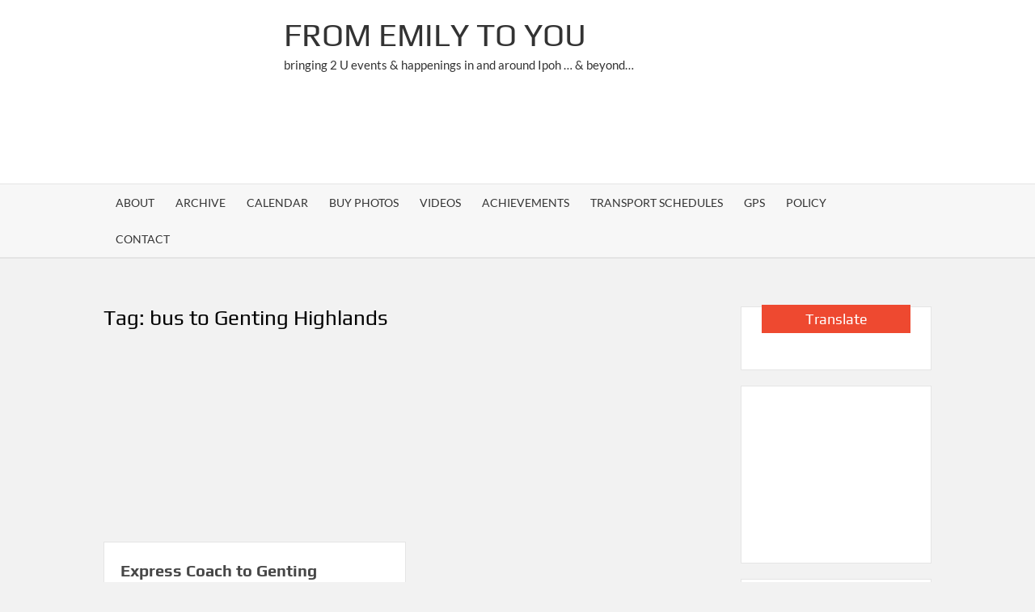

--- FILE ---
content_type: text/html; charset=UTF-8
request_url: https://www.emily2u.com/tag/bus-to-genting-highlands/
body_size: 27992
content:
<!doctype html><html dir="ltr" lang="en-US" prefix="og: https://ogp.me/ns# og: http://ogp.me/ns#"><head><script data-no-optimize="1">var litespeed_docref=sessionStorage.getItem("litespeed_docref");litespeed_docref&&(Object.defineProperty(document,"referrer",{get:function(){return litespeed_docref}}),sessionStorage.removeItem("litespeed_docref"));</script> <meta charset="UTF-8"><meta name="viewport" content="width=device-width"><link rel="profile" href="https://gmpg.org/xfn/11"><title>bus to Genting Highlands | From Emily To You</title><style>img:is([sizes="auto" i], [sizes^="auto," i]) { contain-intrinsic-size: 3000px 1500px }</style><meta name="robots" content="noindex, max-image-preview:large" /><meta name="google-site-verification" content="xhhNqdFohxuByxlt_2Xdo4vJ7V8C1z2TD201-IyLp9I" /><meta name="keywords" content="bus to cameron highlands,bus to genting highlands,express bus to cameron highlands,express bus to genting highlands,how to go to cameron highlands,how to go to genting highlands,pacific ekspres,public transport ipoh,super vip coaches" /><link rel="canonical" href="https://www.emily2u.com/tag/bus-to-genting-highlands/" /><meta name="generator" content="All in One SEO (AIOSEO) 4.8.9" /> <script type="application/ld+json" class="aioseo-schema">{"@context":"https:\/\/schema.org","@graph":[{"@type":"BreadcrumbList","@id":"https:\/\/www.emily2u.com\/tag\/bus-to-genting-highlands\/#breadcrumblist","itemListElement":[{"@type":"ListItem","@id":"https:\/\/www.emily2u.com#listItem","position":1,"name":"Home","item":"https:\/\/www.emily2u.com","nextItem":{"@type":"ListItem","@id":"https:\/\/www.emily2u.com\/tag\/bus-to-genting-highlands\/#listItem","name":"bus to Genting Highlands"}},{"@type":"ListItem","@id":"https:\/\/www.emily2u.com\/tag\/bus-to-genting-highlands\/#listItem","position":2,"name":"bus to Genting Highlands","previousItem":{"@type":"ListItem","@id":"https:\/\/www.emily2u.com#listItem","name":"Home"}}]},{"@type":"CollectionPage","@id":"https:\/\/www.emily2u.com\/tag\/bus-to-genting-highlands\/#collectionpage","url":"https:\/\/www.emily2u.com\/tag\/bus-to-genting-highlands\/","name":"bus to Genting Highlands | From Emily To You","inLanguage":"en-US","isPartOf":{"@id":"https:\/\/www.emily2u.com\/#website"},"breadcrumb":{"@id":"https:\/\/www.emily2u.com\/tag\/bus-to-genting-highlands\/#breadcrumblist"}},{"@type":"Organization","@id":"https:\/\/www.emily2u.com\/#organization","name":"Emily2U Media","description":"bringing 2 U events & happenings in and around Ipoh ... & beyond...","url":"https:\/\/www.emily2u.com\/","logo":{"@type":"ImageObject","url":"https:\/\/www.emily2u.com\/wp-content\/uploads\/2022\/07\/big-head-logo.jpg","@id":"https:\/\/www.emily2u.com\/tag\/bus-to-genting-highlands\/#organizationLogo","width":2188,"height":2442},"image":{"@id":"https:\/\/www.emily2u.com\/tag\/bus-to-genting-highlands\/#organizationLogo"},"sameAs":["https:\/\/www.facebook.com\/emily2u","https:\/\/twitter.com\/emily2u","https:\/\/www.instagram.com\/emily2u.media\/","https:\/\/www.pinterest.com\/cyberpartygal\/emily2ucom\/","https:\/\/www.youtube.com\/@emily2umedia","https:\/\/www.linkedin.com\/company\/emily2u\/"]},{"@type":"WebSite","@id":"https:\/\/www.emily2u.com\/#website","url":"https:\/\/www.emily2u.com\/","name":"From Emily To You | bringing 2 U events & happenings in and around Ipoh ... & beyond...","description":"bringing 2 U events & happenings in and around Ipoh ... & beyond...","inLanguage":"en-US","publisher":{"@id":"https:\/\/www.emily2u.com\/#organization"}}]}</script> <link rel="alternate" type="application/rss+xml" title="From Emily To You &raquo; Feed" href="https://www.emily2u.com/feed/" /><link rel="alternate" type="application/rss+xml" title="From Emily To You &raquo; Comments Feed" href="https://www.emily2u.com/comments/feed/" /> <script id="wpp-js" type="litespeed/javascript" data-src="https://www.emily2u.com/wp-content/plugins/wordpress-popular-posts/assets/js/wpp.min.js?ver=7.3.6" data-sampling="0" data-sampling-rate="100" data-api-url="https://www.emily2u.com/wp-json/wordpress-popular-posts" data-post-id="0" data-token="d1eaa61f92" data-lang="0" data-debug="0"></script> <link rel="alternate" type="application/rss+xml" title="From Emily To You &raquo; bus to Genting Highlands Tag Feed" href="https://www.emily2u.com/tag/bus-to-genting-highlands/feed/" />
<script id="emily-ready" type="litespeed/javascript">window.advanced_ads_ready=function(e,a){a=a||"complete";var d=function(e){return"interactive"===a?"loading"!==e:"complete"===e};d(document.readyState)?e():document.addEventListener("readystatechange",(function(a){d(a.target.readyState)&&e()}),{once:"interactive"===a})},window.advanced_ads_ready_queue=window.advanced_ads_ready_queue||[]</script> <style id="litespeed-ccss">ul{box-sizing:border-box}.entry-content{counter-reset:footnotes}:root{--wp--preset--font-size--normal:16px;--wp--preset--font-size--huge:42px}.aligncenter{clear:both}.screen-reader-text{border:0;clip:rect(1px,1px,1px,1px);clip-path:inset(50%);height:1px;margin:-1px;overflow:hidden;padding:0;position:absolute;width:1px;word-wrap:normal!important}html :where(img[class*=wp-image-]){height:auto;max-width:100%}:root{--wp--preset--aspect-ratio--square:1;--wp--preset--aspect-ratio--4-3:4/3;--wp--preset--aspect-ratio--3-4:3/4;--wp--preset--aspect-ratio--3-2:3/2;--wp--preset--aspect-ratio--2-3:2/3;--wp--preset--aspect-ratio--16-9:16/9;--wp--preset--aspect-ratio--9-16:9/16;--wp--preset--color--black:#000000;--wp--preset--color--cyan-bluish-gray:#abb8c3;--wp--preset--color--white:#ffffff;--wp--preset--color--pale-pink:#f78da7;--wp--preset--color--vivid-red:#cf2e2e;--wp--preset--color--luminous-vivid-orange:#ff6900;--wp--preset--color--luminous-vivid-amber:#fcb900;--wp--preset--color--light-green-cyan:#7bdcb5;--wp--preset--color--vivid-green-cyan:#00d084;--wp--preset--color--pale-cyan-blue:#8ed1fc;--wp--preset--color--vivid-cyan-blue:#0693e3;--wp--preset--color--vivid-purple:#9b51e0;--wp--preset--gradient--vivid-cyan-blue-to-vivid-purple:linear-gradient(135deg,rgba(6,147,227,1) 0%,rgb(155,81,224) 100%);--wp--preset--gradient--light-green-cyan-to-vivid-green-cyan:linear-gradient(135deg,rgb(122,220,180) 0%,rgb(0,208,130) 100%);--wp--preset--gradient--luminous-vivid-amber-to-luminous-vivid-orange:linear-gradient(135deg,rgba(252,185,0,1) 0%,rgba(255,105,0,1) 100%);--wp--preset--gradient--luminous-vivid-orange-to-vivid-red:linear-gradient(135deg,rgba(255,105,0,1) 0%,rgb(207,46,46) 100%);--wp--preset--gradient--very-light-gray-to-cyan-bluish-gray:linear-gradient(135deg,rgb(238,238,238) 0%,rgb(169,184,195) 100%);--wp--preset--gradient--cool-to-warm-spectrum:linear-gradient(135deg,rgb(74,234,220) 0%,rgb(151,120,209) 20%,rgb(207,42,186) 40%,rgb(238,44,130) 60%,rgb(251,105,98) 80%,rgb(254,248,76) 100%);--wp--preset--gradient--blush-light-purple:linear-gradient(135deg,rgb(255,206,236) 0%,rgb(152,150,240) 100%);--wp--preset--gradient--blush-bordeaux:linear-gradient(135deg,rgb(254,205,165) 0%,rgb(254,45,45) 50%,rgb(107,0,62) 100%);--wp--preset--gradient--luminous-dusk:linear-gradient(135deg,rgb(255,203,112) 0%,rgb(199,81,192) 50%,rgb(65,88,208) 100%);--wp--preset--gradient--pale-ocean:linear-gradient(135deg,rgb(255,245,203) 0%,rgb(182,227,212) 50%,rgb(51,167,181) 100%);--wp--preset--gradient--electric-grass:linear-gradient(135deg,rgb(202,248,128) 0%,rgb(113,206,126) 100%);--wp--preset--gradient--midnight:linear-gradient(135deg,rgb(2,3,129) 0%,rgb(40,116,252) 100%);--wp--preset--font-size--small:13px;--wp--preset--font-size--medium:20px;--wp--preset--font-size--large:36px;--wp--preset--font-size--x-large:42px;--wp--preset--spacing--20:0.44rem;--wp--preset--spacing--30:0.67rem;--wp--preset--spacing--40:1rem;--wp--preset--spacing--50:1.5rem;--wp--preset--spacing--60:2.25rem;--wp--preset--spacing--70:3.38rem;--wp--preset--spacing--80:5.06rem;--wp--preset--shadow--natural:6px 6px 9px rgba(0, 0, 0, 0.2);--wp--preset--shadow--deep:12px 12px 50px rgba(0, 0, 0, 0.4);--wp--preset--shadow--sharp:6px 6px 0px rgba(0, 0, 0, 0.2);--wp--preset--shadow--outlined:6px 6px 0px -3px rgba(255, 255, 255, 1), 6px 6px rgba(0, 0, 0, 1);--wp--preset--shadow--crisp:6px 6px 0px rgba(0, 0, 0, 1)}html{font-family:sans-serif;-webkit-text-size-adjust:100%;-ms-text-size-adjust:100%}body{margin:0}article,aside,footer,header,main,nav,section{display:block}a{background-color:#fff0;text-decoration:none}h1{font-size:2em;margin:.67em 0}img{border:0}button,input{color:inherit;font:inherit;margin:0}button{overflow:visible}button{text-transform:none}button,input[type="submit"]{-webkit-appearance:button}button:-moz-focus-inner,input:-moz-focus-inner{border:0;padding:0}input{line-height:normal}input[type="search"]:-webkit-search-cancel-button,input[type="search"]:-webkit-search-decoration{-webkit-appearance:none}body,button,input{color:#636363;font-family:'Lato',"Helvetica Neue",helvetica,arial,sans-serif;font-size:15px;line-height:1.7}h1,h2,h3,h4{color:#000;font-family:'Play',serif;font-weight:400;line-height:1.1;margin:0 0 .75em}h2 a,h3 a{color:#474747}h1{font-size:36px}h2{font-size:30px}h3{font-size:24px}h4{font-size:20px}p{margin:0 0 1em 0;padding:0}i{font-style:italic}ins{background:#fff9c0;text-decoration:none}html{-webkit-box-sizing:border-box;-moz-box-sizing:border-box;box-sizing:border-box}*,*:before,*:after{box-sizing:inherit}body{background-color:#f2f2f2}ul{margin:0 0 1.75em 1.3125em;padding:0}ul{list-style:disc}img{height:auto;max-width:100%;vertical-align:middle}button,input[type="submit"]{border:none;background-color:#EE4930;color:#fff;font-size:16px;line-height:1;padding:8px 16px;outline:none}input[type="search"]{color:#666;border:1px solid #ccc;padding:5px 10px}a{color:#EE4930;text-decoration:none}.main-navigation{display:inline-block;font-family:'Lato',serif;max-width:calc(100% - 50px)}#nav-sticker{background-color:#f7f7f7;border-bottom:5px solid #fff;box-shadow:0 1px 0 0 #e4e4e4;position:relative;z-index:999}.navigation-top{border-bottom:1px solid #e4e4e4;border-top:1px solid #e4e4e4}.main-header>.navigation-top{display:none}.site-header-menu{text-align:left}.main-navigation ul{margin:0;padding:0;list-style:none}.main-navigation ul li{display:inline-block;margin-right:-4px;position:relative}.main-navigation ul li a{color:#333;display:block;font-size:14px;font-weight:400;line-height:45px;padding:0 15px;position:relative;text-transform:uppercase}.menu-toggle{display:none}.clock{color:#fff;padding:9px 10px;float:right;background-color:#333;font-size:13px;width:340px;text-align:center}#time,#date{display:inline-block}#time{background-color:#fff;color:#333;padding:0 10px;margin-left:10px;border-radius:2px}.search-toggle{background-color:#fff0;color:#333;position:relative;float:right;display:inline-block;width:34px;height:34px;overflow:hidden;padding:0;white-space:nowrap;right:0;top:5px;z-index:3;vertical-align:middle}.search-toggle:before,.search-toggle:after{content:'';position:absolute;-webkit-transform:translateZ(0);-moz-transform:translateZ(0);-ms-transform:translateZ(0);-o-transform:translateZ(0);transform:translateZ(0);-webkit-backface-visibility:hidden;backface-visibility:hidden}.search-toggle:before{top:8px;left:9px;width:15px;height:15px;border-radius:50%;border:2px solid #333}.search-toggle:after{height:2px;width:6px;background-color:#333;bottom:10px;right:7px;-webkit-transform:rotate(45deg);-moz-transform:rotate(45deg);-ms-transform:rotate(45deg);-o-transform:rotate(45deg);transform:rotate(45deg)}.search-toggle span{position:absolute;height:100%;width:100%;top:0;left:0}.search-toggle span:after{-webkit-transform:rotate(-45deg);-moz-transform:rotate(-45deg);-ms-transform:rotate(-45deg);-o-transform:rotate(-45deg);transform:rotate(-45deg)}.search-toggle span:before,.search-toggle span:after{content:'';position:absolute;display:inline-block;height:2px;width:20px;top:50%;margin-top:-2px;left:50%;margin-left:-8px;background-color:#333;opacity:0;-webkit-transform:translateZ(0);-moz-transform:translateZ(0);-ms-transform:translateZ(0);-o-transform:translateZ(0);transform:translateZ(0);-webkit-backface-visibility:hidden;backface-visibility:hidden}.search-toggle span:before{-webkit-transform:rotate(45deg);-moz-transform:rotate(45deg);-ms-transform:rotate(45deg);-o-transform:rotate(45deg);transform:rotate(45deg)}.search-container{background-color:#fff;border-bottom:1px solid #e4e4e4;text-align:center;position:relative;padding:20px;overflow:hidden;display:none}.search-container-wrap{display:none}.main-header-brand .search-container-wrap{display:block}.search-container .search{border-radius:25px;max-width:1170px;margin:0 auto;overflow:hidden;position:relative;z-index:2}.search-container .search-field{background-color:#f3f3f3;border-radius:0;border:none;padding:0 20px;height:38px;width:calc(100% - 100px);vertical-align:top;-webkit-appearance:none}.search-container .search-submit{height:38px;margin-left:-3px;margin-right:-2px;padding:5px 16px 8px;background-color:#EE4930;width:100px}#page{overflow:hidden;position:relative;word-wrap:break-word}#content{margin:40px 0}.wrap{margin-right:auto;margin-left:auto;margin-left:10%;margin-right:10%}.wrap:after{clear:both;content:"";display:block}.has-sidebar #primary{float:left;width:75%;width:calc(75% - 0px)}.has-sidebar #secondary{float:right;padding-left:20px;width:25%;width:calc(25% + 0px)}.flash-news-holder{margin:20px 0 0;position:relative}.flash-news:after{content:"";background:linear-gradient(90deg,#fff0 0%,rgb(255 255 255) 100%);right:1px;width:30px;height:38px;top:1px;z-index:2;position:absolute}.flash-news{float:left;position:relative;width:calc(100% - 350px);overflow:hidden}.flash-news-header:after{content:"";background:linear-gradient(90deg,rgb(255 255 255) 0%,#fff0 100%);right:-30px;width:30px;height:38px;top:1px;z-index:999;display:inline-block;position:absolute}.flash-news-header{background-color:#EE4930;float:left;z-index:2;position:absolute;left:0}.flash-news-title{color:#fff;height:40px;margin:0;padding:12px 15px 14px;text-transform:uppercase;font-size:14px}.marquee:before{background-color:#333;content:"";width:100%;top:0;bottom:0}.marquee{background-color:#fff;border:1px solid #e7e7e7;height:40px;overflow:hidden;width:100%}.marquee .news-post-img img{border-radius:5px;height:30px;width:40px;margin-right:3px}.marquee .news-post-title{margin-right:15px;display:inline-block;margin-top:4px}.marquee .news-post-title h3{display:inline-block;font-size:15px;font-weight:400;margin:0;letter-spacing:.2px}.site-header{position:relative}.header-brand{background-color:#fff}.header-brand-content{width:100%}.site-branding{display:inline-block;padding:15px 0;position:relative;z-index:3;text-align:left}.header-right{float:right;display:inline-block}.header-banner{padding:10px 0}.main-header-brand .header-right .widget{margin:0}.site-branding a{text-decoration:none}.site-branding-text{display:inline-block;vertical-align:middle}.site-title{clear:none;font-family:'Play',serif;font-size:40px;font-weight:400;line-height:1.25;margin:0;padding:0;text-transform:uppercase}.site-title,.site-title a{color:#333;opacity:1}.site-description{font-family:'Lato',serif;font-size:15px;color:#999;margin-bottom:0}.custom-logo-link{display:inline-block;padding-right:1em;width:auto}.custom-logo-link img{display:inline-block;height:80px;vertical-align:middle;width:auto}.screen-reader-text{border:0;clip:rect(1px,1px,1px,1px);clip-path:inset(50%);height:1px;margin:-1px;overflow:hidden;padding:0;position:absolute!important;width:1px;word-wrap:normal!important}.aligncenter{clear:both;display:block;margin-left:auto;margin-right:auto}.flash-news-holder:before,.flash-news-holder:after,.entry-content:before,.entry-content:after,.site-header:before,.site-header:after,.site-content:before,.site-content:after,.site-header-menu:before,.site-header-menu:after,.posts-holder:before,.posts-holder:after,.flash-news:before,.flash-news:after{content:"";display:table;table-layout:fixed}.flash-news-holder:after,.entry-content:after,.site-header:after,.site-content:after,.site-header-menu:after,.posts-holder:after,.flash-news:after{clear:both}#secondary .widget{background-color:#fff;border:1px solid rgb(0 0 0 / .1);margin:0 0 1.25em;padding:20px}#secondary .widget-title{background-color:#EE4930;color:#fff;position:relative;margin:-28px 0 20px;padding:8px 15px;text-align:center}.widget{margin:0 0 3em}#secondary .widget{background-color:#fff;border:1px solid rgb(0 0 0 / .1);padding:25px}.widget-title{font-size:18px;margin-top:0}.page-title{font-size:26px}.hentry{margin:0 0 1.5em}.entry-content{margin:0 0 1.5em}.entry-content p:last-child{margin:0}.entry-header{margin-bottom:15px}.entry-title{font-size:20px;line-height:1.5;display:block;padding:0;margin-bottom:10px;position:relative;font-weight:600}.entry-meta{font-size:14px}.entry-meta a{color:#999;font-size:14px;margin:0 6px 8px 0}.entry-header .entry-meta .posted-on:before,.entry-footer .entry-meta span:before,.entry-footer .entry-meta .tag-links a:before{content:"";background-color:#EE4930;border-radius:5px;height:5px;width:5px;display:inline-block;margin-right:6px;vertical-align:middle}.entry-footer .entry-meta span:first-child:before,.entry-footer .entry-meta .tag-links a:first-child:before{display:none}.posted-on a{color:#999;font-size:13px;margin-right:5px}.posts-holder{margin:0 -13px 0 -7px}#primary .posts-holder .post{margin-bottom:50px;padding:0 10px;position:relative;width:50%;display:inline-block;vertical-align:top;margin-left:-3px}.entry-content-holder{background-color:#fff;border:1px solid rgb(0 0 0 / .1);padding:20px}.entry-footer .entry-meta{font-size:13px}.custom-logo-link{display:inline-block}.back-to-top{background-color:#EE4930;color:#fff;display:none;font-size:0;height:35px;width:35px;padding:0;position:fixed;bottom:30px;right:30px;text-align:center;z-index:100}.back-to-top i{font-size:18px}@media only screen and (max-width:1200px){.wrap{margin-left:5%;margin-right:5%}.clock{font-size:12px;right:20px}#time{height:auto}}@media only screen and (max-width:1024px){.wrap{max-width:94%;margin:0 auto}}@media only screen and (max-width:960px){.flash-news{width:100%}.clock{display:none}.has-sidebar #primary{width:100%;padding:0;margin-bottom:50px}.has-sidebar #secondary{padding-left:0;width:100%}#primary .posts-holder .post{width:50%}}@media only screen and (max-width:768px){.main-header-brand .site-branding,.main-header-brand .header-right{display:block;text-align:center;width:100%}.site-title{font-size:24px}.navigation-top{background-color:#fff;float:inherit}.main-header-brand .navigation-top,#nav-sticker{display:none}.main-header>.navigation-top:before{content:"";background-color:#EE4930;height:41px;width:100%;display:block;position:absolute}.main-header>.navigation-top{display:block;width:100%}.main-navigation{display:block;margin:0;max-width:100%}.main-navigation>ul>li>a{line-height:36px}.main-navigation ul li a{color:#333}.main-navigation ul.menu{padding:10px}.main-navigation ul.menu{display:none;width:100%;clear:both}.main-navigation ul li{display:block;float:none;line-height:36px}.menu-toggle{background-color:#fff0;position:relative;display:block;width:40px;height:40px;overflow:hidden;padding:0;white-space:nowrap;z-index:3}.toggle-bar:before,.toggle-bar:after{content:'';right:0;-webkit-transform:translateZ(0);-moz-transform:translateZ(0);-ms-transform:translateZ(0);-o-transform:translateZ(0);transform:translateZ(0);-webkit-backface-visibility:hidden;backface-visibility:hidden;-webkit-transform-origin:0% 50%;-moz-transform-origin:0% 50%;-ms-transform-origin:0% 50%;-o-transform-origin:0% 50%;transform-origin:0% 50%}.toggle-bar:before{top:-6px}.toggle-bar:after{top:6px}.toggle-bar{position:absolute;top:20px;left:10px;margin-top:-2px}.toggle-bar,.toggle-bar:before,.toggle-bar:after{position:absolute;display:inline-block;height:3px;width:24px;background:#fff}.toggle-text{font-size:0}.search-container-wrap{display:block}.main-header-brand .search-container-wrap{display:none}.search-toggle{position:absolute;right:10px}.search-toggle{color:#fff}.search-toggle:before{border-color:#fff}.search-toggle:after,.search-toggle span:before,.search-toggle span:after{background-color:#fff}.posts-holder .post{width:100%}.entry-footer .entry-meta span{display:inline-block}}@media only screen and (max-width:500px){#content{margin:20px 0}.custom-logo-link{padding-right:0;width:80%}.custom-logo-link img{height:auto}.flash-news-header{display:none}.flash-news-holder{margin-top:10px}#primary .posts-holder .post{width:100%}.entry-content{margin:0}}.fa-solid{-moz-osx-font-smoothing:grayscale;-webkit-font-smoothing:antialiased;display:var(--fa-display,inline-block);font-style:normal;font-variant:normal;line-height:1;text-rendering:auto}.fa-solid{font-family:"Font Awesome 6 Free"}.fa-arrow-up:before{content:"\f062"}:host,:root{--fa-style-family-brands:"Font Awesome 6 Brands";--fa-font-brands:normal 400 1em/1 "Font Awesome 6 Brands"}:host,:root{--fa-font-regular:normal 400 1em/1 "Font Awesome 6 Free"}:host,:root{--fa-style-family-classic:"Font Awesome 6 Free";--fa-font-solid:normal 900 1em/1 "Font Awesome 6 Free"}.fa-solid{font-weight:900}.lazyload{background-image:none!important}.lazyload:before{background-image:none!important}.site-title a,.site-description{color:#333}ins.adsbygoogle{background-color:#fff0;padding:0}.top-header{display:none}.clock{display:none}#nav-sticker{border-bottom:0}.search-toggle{display:none}</style><link rel="preload" data-asynced="1" data-optimized="2" as="style" onload="this.onload=null;this.rel='stylesheet'" href="https://www.emily2u.com/wp-content/litespeed/ucss/90339e71afe86716511d25dde024e391.css?ver=ca678" /><script data-optimized="1" type="litespeed/javascript" data-src="https://www.emily2u.com/wp-content/plugins/litespeed-cache/assets/js/css_async.min.js"></script> <style id='classic-theme-styles-inline-css' type='text/css'>/*! This file is auto-generated */
.wp-block-button__link{color:#fff;background-color:#32373c;border-radius:9999px;box-shadow:none;text-decoration:none;padding:calc(.667em + 2px) calc(1.333em + 2px);font-size:1.125em}.wp-block-file__button{background:#32373c;color:#fff;text-decoration:none}</style><style id='global-styles-inline-css' type='text/css'>:root{--wp--preset--aspect-ratio--square: 1;--wp--preset--aspect-ratio--4-3: 4/3;--wp--preset--aspect-ratio--3-4: 3/4;--wp--preset--aspect-ratio--3-2: 3/2;--wp--preset--aspect-ratio--2-3: 2/3;--wp--preset--aspect-ratio--16-9: 16/9;--wp--preset--aspect-ratio--9-16: 9/16;--wp--preset--color--black: #000000;--wp--preset--color--cyan-bluish-gray: #abb8c3;--wp--preset--color--white: #ffffff;--wp--preset--color--pale-pink: #f78da7;--wp--preset--color--vivid-red: #cf2e2e;--wp--preset--color--luminous-vivid-orange: #ff6900;--wp--preset--color--luminous-vivid-amber: #fcb900;--wp--preset--color--light-green-cyan: #7bdcb5;--wp--preset--color--vivid-green-cyan: #00d084;--wp--preset--color--pale-cyan-blue: #8ed1fc;--wp--preset--color--vivid-cyan-blue: #0693e3;--wp--preset--color--vivid-purple: #9b51e0;--wp--preset--gradient--vivid-cyan-blue-to-vivid-purple: linear-gradient(135deg,rgba(6,147,227,1) 0%,rgb(155,81,224) 100%);--wp--preset--gradient--light-green-cyan-to-vivid-green-cyan: linear-gradient(135deg,rgb(122,220,180) 0%,rgb(0,208,130) 100%);--wp--preset--gradient--luminous-vivid-amber-to-luminous-vivid-orange: linear-gradient(135deg,rgba(252,185,0,1) 0%,rgba(255,105,0,1) 100%);--wp--preset--gradient--luminous-vivid-orange-to-vivid-red: linear-gradient(135deg,rgba(255,105,0,1) 0%,rgb(207,46,46) 100%);--wp--preset--gradient--very-light-gray-to-cyan-bluish-gray: linear-gradient(135deg,rgb(238,238,238) 0%,rgb(169,184,195) 100%);--wp--preset--gradient--cool-to-warm-spectrum: linear-gradient(135deg,rgb(74,234,220) 0%,rgb(151,120,209) 20%,rgb(207,42,186) 40%,rgb(238,44,130) 60%,rgb(251,105,98) 80%,rgb(254,248,76) 100%);--wp--preset--gradient--blush-light-purple: linear-gradient(135deg,rgb(255,206,236) 0%,rgb(152,150,240) 100%);--wp--preset--gradient--blush-bordeaux: linear-gradient(135deg,rgb(254,205,165) 0%,rgb(254,45,45) 50%,rgb(107,0,62) 100%);--wp--preset--gradient--luminous-dusk: linear-gradient(135deg,rgb(255,203,112) 0%,rgb(199,81,192) 50%,rgb(65,88,208) 100%);--wp--preset--gradient--pale-ocean: linear-gradient(135deg,rgb(255,245,203) 0%,rgb(182,227,212) 50%,rgb(51,167,181) 100%);--wp--preset--gradient--electric-grass: linear-gradient(135deg,rgb(202,248,128) 0%,rgb(113,206,126) 100%);--wp--preset--gradient--midnight: linear-gradient(135deg,rgb(2,3,129) 0%,rgb(40,116,252) 100%);--wp--preset--font-size--small: 13px;--wp--preset--font-size--medium: 20px;--wp--preset--font-size--large: 36px;--wp--preset--font-size--x-large: 42px;--wp--preset--spacing--20: 0.44rem;--wp--preset--spacing--30: 0.67rem;--wp--preset--spacing--40: 1rem;--wp--preset--spacing--50: 1.5rem;--wp--preset--spacing--60: 2.25rem;--wp--preset--spacing--70: 3.38rem;--wp--preset--spacing--80: 5.06rem;--wp--preset--shadow--natural: 6px 6px 9px rgba(0, 0, 0, 0.2);--wp--preset--shadow--deep: 12px 12px 50px rgba(0, 0, 0, 0.4);--wp--preset--shadow--sharp: 6px 6px 0px rgba(0, 0, 0, 0.2);--wp--preset--shadow--outlined: 6px 6px 0px -3px rgba(255, 255, 255, 1), 6px 6px rgba(0, 0, 0, 1);--wp--preset--shadow--crisp: 6px 6px 0px rgba(0, 0, 0, 1);}:where(.is-layout-flex){gap: 0.5em;}:where(.is-layout-grid){gap: 0.5em;}body .is-layout-flex{display: flex;}.is-layout-flex{flex-wrap: wrap;align-items: center;}.is-layout-flex > :is(*, div){margin: 0;}body .is-layout-grid{display: grid;}.is-layout-grid > :is(*, div){margin: 0;}:where(.wp-block-columns.is-layout-flex){gap: 2em;}:where(.wp-block-columns.is-layout-grid){gap: 2em;}:where(.wp-block-post-template.is-layout-flex){gap: 1.25em;}:where(.wp-block-post-template.is-layout-grid){gap: 1.25em;}.has-black-color{color: var(--wp--preset--color--black) !important;}.has-cyan-bluish-gray-color{color: var(--wp--preset--color--cyan-bluish-gray) !important;}.has-white-color{color: var(--wp--preset--color--white) !important;}.has-pale-pink-color{color: var(--wp--preset--color--pale-pink) !important;}.has-vivid-red-color{color: var(--wp--preset--color--vivid-red) !important;}.has-luminous-vivid-orange-color{color: var(--wp--preset--color--luminous-vivid-orange) !important;}.has-luminous-vivid-amber-color{color: var(--wp--preset--color--luminous-vivid-amber) !important;}.has-light-green-cyan-color{color: var(--wp--preset--color--light-green-cyan) !important;}.has-vivid-green-cyan-color{color: var(--wp--preset--color--vivid-green-cyan) !important;}.has-pale-cyan-blue-color{color: var(--wp--preset--color--pale-cyan-blue) !important;}.has-vivid-cyan-blue-color{color: var(--wp--preset--color--vivid-cyan-blue) !important;}.has-vivid-purple-color{color: var(--wp--preset--color--vivid-purple) !important;}.has-black-background-color{background-color: var(--wp--preset--color--black) !important;}.has-cyan-bluish-gray-background-color{background-color: var(--wp--preset--color--cyan-bluish-gray) !important;}.has-white-background-color{background-color: var(--wp--preset--color--white) !important;}.has-pale-pink-background-color{background-color: var(--wp--preset--color--pale-pink) !important;}.has-vivid-red-background-color{background-color: var(--wp--preset--color--vivid-red) !important;}.has-luminous-vivid-orange-background-color{background-color: var(--wp--preset--color--luminous-vivid-orange) !important;}.has-luminous-vivid-amber-background-color{background-color: var(--wp--preset--color--luminous-vivid-amber) !important;}.has-light-green-cyan-background-color{background-color: var(--wp--preset--color--light-green-cyan) !important;}.has-vivid-green-cyan-background-color{background-color: var(--wp--preset--color--vivid-green-cyan) !important;}.has-pale-cyan-blue-background-color{background-color: var(--wp--preset--color--pale-cyan-blue) !important;}.has-vivid-cyan-blue-background-color{background-color: var(--wp--preset--color--vivid-cyan-blue) !important;}.has-vivid-purple-background-color{background-color: var(--wp--preset--color--vivid-purple) !important;}.has-black-border-color{border-color: var(--wp--preset--color--black) !important;}.has-cyan-bluish-gray-border-color{border-color: var(--wp--preset--color--cyan-bluish-gray) !important;}.has-white-border-color{border-color: var(--wp--preset--color--white) !important;}.has-pale-pink-border-color{border-color: var(--wp--preset--color--pale-pink) !important;}.has-vivid-red-border-color{border-color: var(--wp--preset--color--vivid-red) !important;}.has-luminous-vivid-orange-border-color{border-color: var(--wp--preset--color--luminous-vivid-orange) !important;}.has-luminous-vivid-amber-border-color{border-color: var(--wp--preset--color--luminous-vivid-amber) !important;}.has-light-green-cyan-border-color{border-color: var(--wp--preset--color--light-green-cyan) !important;}.has-vivid-green-cyan-border-color{border-color: var(--wp--preset--color--vivid-green-cyan) !important;}.has-pale-cyan-blue-border-color{border-color: var(--wp--preset--color--pale-cyan-blue) !important;}.has-vivid-cyan-blue-border-color{border-color: var(--wp--preset--color--vivid-cyan-blue) !important;}.has-vivid-purple-border-color{border-color: var(--wp--preset--color--vivid-purple) !important;}.has-vivid-cyan-blue-to-vivid-purple-gradient-background{background: var(--wp--preset--gradient--vivid-cyan-blue-to-vivid-purple) !important;}.has-light-green-cyan-to-vivid-green-cyan-gradient-background{background: var(--wp--preset--gradient--light-green-cyan-to-vivid-green-cyan) !important;}.has-luminous-vivid-amber-to-luminous-vivid-orange-gradient-background{background: var(--wp--preset--gradient--luminous-vivid-amber-to-luminous-vivid-orange) !important;}.has-luminous-vivid-orange-to-vivid-red-gradient-background{background: var(--wp--preset--gradient--luminous-vivid-orange-to-vivid-red) !important;}.has-very-light-gray-to-cyan-bluish-gray-gradient-background{background: var(--wp--preset--gradient--very-light-gray-to-cyan-bluish-gray) !important;}.has-cool-to-warm-spectrum-gradient-background{background: var(--wp--preset--gradient--cool-to-warm-spectrum) !important;}.has-blush-light-purple-gradient-background{background: var(--wp--preset--gradient--blush-light-purple) !important;}.has-blush-bordeaux-gradient-background{background: var(--wp--preset--gradient--blush-bordeaux) !important;}.has-luminous-dusk-gradient-background{background: var(--wp--preset--gradient--luminous-dusk) !important;}.has-pale-ocean-gradient-background{background: var(--wp--preset--gradient--pale-ocean) !important;}.has-electric-grass-gradient-background{background: var(--wp--preset--gradient--electric-grass) !important;}.has-midnight-gradient-background{background: var(--wp--preset--gradient--midnight) !important;}.has-small-font-size{font-size: var(--wp--preset--font-size--small) !important;}.has-medium-font-size{font-size: var(--wp--preset--font-size--medium) !important;}.has-large-font-size{font-size: var(--wp--preset--font-size--large) !important;}.has-x-large-font-size{font-size: var(--wp--preset--font-size--x-large) !important;}
:where(.wp-block-post-template.is-layout-flex){gap: 1.25em;}:where(.wp-block-post-template.is-layout-grid){gap: 1.25em;}
:where(.wp-block-columns.is-layout-flex){gap: 2em;}:where(.wp-block-columns.is-layout-grid){gap: 2em;}
:root :where(.wp-block-pullquote){font-size: 1.5em;line-height: 1.6;}</style><style id='easy-social-share-buttons-inline-css' type='text/css'>.PostContent .essb_links ul li { background: none !important; }.essb_links .essb_link_mastodon { --essb-network: #6364ff;}</style><style id='crp-style-rounded-thumbs-inline-css' type='text/css'>.crp_related.crp-rounded-thumbs a {
				width: 150px;
                height: 150px;
				text-decoration: none;
			}
			.crp_related.crp-rounded-thumbs img {
				max-width: 150px;
				margin: auto;
			}
			.crp_related.crp-rounded-thumbs .crp_title {
				width: 100%;
			}</style><style id='ari-fancybox-inline-css' type='text/css'>BODY .fancybox-container{z-index:200000}BODY .fancybox-is-open .fancybox-bg{opacity:0.87}BODY .fancybox-bg {background-color:#0f0f11}BODY .fancybox-thumbs {background-color:#ffffff}</style> <script type="litespeed/javascript" data-src="https://www.emily2u.com/wp-includes/js/jquery/jquery.min.js" id="jquery-core-js"></script> <script id="jquery-js-after" type="litespeed/javascript">jQuery(document).ready(function(){jQuery(".cd1f08f71ea5be5330fc51b2223e7c15").click(function(){jQuery.post("https://www.emily2u.com/wp-admin/admin-ajax.php",{"action":"quick_adsense_onpost_ad_click","quick_adsense_onpost_ad_index":jQuery(this).attr("data-index"),"quick_adsense_nonce":"6ab4cd4bfe",},function(response){})})})</script> <script id="twbbwg-global-js-extra" type="litespeed/javascript">var twb={"nonce":"b7fd9b12d2","ajax_url":"https:\/\/www.emily2u.com\/wp-admin\/admin-ajax.php","plugin_url":"https:\/\/www.emily2u.com\/wp-content\/plugins\/photo-gallery\/booster","href":"https:\/\/www.emily2u.com\/wp-admin\/admin.php?page=twbbwg_photo-gallery"};var twb={"nonce":"b7fd9b12d2","ajax_url":"https:\/\/www.emily2u.com\/wp-admin\/admin-ajax.php","plugin_url":"https:\/\/www.emily2u.com\/wp-content\/plugins\/photo-gallery\/booster","href":"https:\/\/www.emily2u.com\/wp-admin\/admin.php?page=twbbwg_photo-gallery"}</script> <script id="bwg_frontend-js-extra" type="litespeed/javascript">var bwg_objectsL10n={"bwg_field_required":"field is required.","bwg_mail_validation":"This is not a valid email address.","bwg_search_result":"There are no images matching your search.","bwg_select_tag":"Select Tag","bwg_order_by":"Order By","bwg_search":"Search","bwg_show_ecommerce":"Show Ecommerce","bwg_hide_ecommerce":"Hide Ecommerce","bwg_show_comments":"Show Comments","bwg_hide_comments":"Hide Comments","bwg_restore":"Restore","bwg_maximize":"Maximize","bwg_fullscreen":"Fullscreen","bwg_exit_fullscreen":"Exit Fullscreen","bwg_search_tag":"SEARCH...","bwg_tag_no_match":"No tags found","bwg_all_tags_selected":"All tags selected","bwg_tags_selected":"tags selected","play":"Play","pause":"Pause","is_pro":"","bwg_play":"Play","bwg_pause":"Pause","bwg_hide_info":"Hide info","bwg_show_info":"Show info","bwg_hide_rating":"Hide rating","bwg_show_rating":"Show rating","ok":"Ok","cancel":"Cancel","select_all":"Select all","lazy_load":"1","lazy_loader":"https:\/\/www.emily2u.com\/wp-content\/plugins\/photo-gallery\/images\/ajax_loader.png","front_ajax":"0","bwg_tag_see_all":"see all tags","bwg_tag_see_less":"see less tags"}</script> <script id="ari-fancybox-js-extra" type="litespeed/javascript">var ARI_FANCYBOX={"lightbox":{"backFocus":!1,"trapFocus":!1,"thumbs":{"hideOnClose":!1},"touch":{"vertical":!0,"momentum":!0},"buttons":["slideShow","fullScreen","thumbs","close"],"lang":"custom","i18n":{"custom":{"PREV":"Previous","NEXT":"Next","PLAY_START":"Start slideshow (P)","PLAY_STOP":"Stop slideshow (P)","FULL_SCREEN":"Full screen (F)","THUMBS":"Thumbnails (G)","CLOSE":"Close (Esc)","ERROR":"The requested content cannot be loaded. <br\/> Please try again later."}}},"convert":{"images":{"convert":!0}},"sanitize":null,"viewers":{"pdfjs":{"url":"https:\/\/www.emily2u.com\/wp-content\/plugins\/ari-fancy-lightbox\/assets\/pdfjs\/web\/viewer.html"}}}</script> <link rel="https://api.w.org/" href="https://www.emily2u.com/wp-json/" /><link rel="alternate" title="JSON" type="application/json" href="https://www.emily2u.com/wp-json/wp/v2/tags/9965" /><link rel="EditURI" type="application/rsd+xml" title="RSD" href="https://www.emily2u.com/xmlrpc.php?rsd" /><meta name="generator" content="WordPress 6.7.4" /><style type="text/css">.addw2p {
		list-style-type: none;
		list-style-image: none;
	}</style> <script>var sc_project=3097616;
			var sc_security="d3a685c7";
			var sc_invisible=1;</script> <script type="text/javascript" src="https://www.statcounter.com/counter/counter.js" async></script> <noscript><div class="statcounter"><a title="web analytics" href="https://statcounter.com/"><img class="statcounter" src="https://c.statcounter.com/3097616/0/d3a685c7/1/" alt="web analytics" /></a></div></noscript>
<style id="wpp-loading-animation-styles">@-webkit-keyframes bgslide{from{background-position-x:0}to{background-position-x:-200%}}@keyframes bgslide{from{background-position-x:0}to{background-position-x:-200%}}.wpp-widget-block-placeholder,.wpp-shortcode-placeholder{margin:0 auto;width:60px;height:3px;background:#dd3737;background:linear-gradient(90deg,#dd3737 0%,#571313 10%,#dd3737 100%);background-size:200% auto;border-radius:3px;-webkit-animation:bgslide 1s infinite linear;animation:bgslide 1s infinite linear}</style><style type="text/css">.recentcomments a{display:inline !important;padding:0 !important;margin:0 !important;}</style><noscript><style>.lazyload[data-src]{display:none !important;}</style></noscript><style>.lazyload{background-image:none !important;}.lazyload:before{background-image:none !important;}</style><style type="text/css">.site-title a,
			.site-description,
			.has-header-image .site-title a,
			.has-header-image .site-description,
			.has-top-bg-image .site-title a,
			.has-top-bg-image .site-description {
				color: #333333;
			}</style><style>ins.adsbygoogle { background-color: transparent; padding: 0; }</style><script async src="https://pagead2.googlesyndication.com/pagead/js/adsbygoogle.js?client=ca-pub-5611324771448154"></script><script type="litespeed/javascript">(adsbygoogle=window.adsbygoogle||[]).push({google_ad_client:"ca-pub-5611324771448154",enable_page_level_ads:!0,overlays:{bottom:!0}})</script><link rel="icon" href="https://www.emily2u.com/wp-content/uploads/2020/06/cropped-emily2u.com-favicon-32x32.png" sizes="32x32" /><link rel="icon" href="https://www.emily2u.com/wp-content/uploads/2020/06/cropped-emily2u.com-favicon-192x192.png" sizes="192x192" /><link rel="apple-touch-icon" href="https://www.emily2u.com/wp-content/uploads/2020/06/cropped-emily2u.com-favicon-180x180.png" /><meta name="msapplication-TileImage" content="https://www.emily2u.com/wp-content/uploads/2020/06/cropped-emily2u.com-favicon-270x270.png" /> <script type="litespeed/javascript" data-src="https://www.googletagmanager.com/gtag/js?id=G-ZJ8NPB1DTY"></script> <script type="litespeed/javascript">window.dataLayer=window.dataLayer||[];function gtag(){dataLayer.push(arguments)}
gtag('js',new Date());gtag('config','G-ZJ8NPB1DTY');if(window.performance){var timeSincePageLoad=Math.round(performance.now());gtag('event','timing_complete',{'name':'load','value':timeSincePageLoad,'event_category':'JS Dependencies'})}</script> <style type="text/css" id="wp-custom-css">@media only screen and (max-width: 768px) {
	.home .entry-meta .tag-links {
		display: none;
	}
}

.top-header {
	display: none;
}

.clock {
	display: none;
}

.home .entry-meta .tag-links {
	display: none;
}

#nav-sticker{
	border-bottom: 0;
}
.search-toggle{
	display: none;
}</style></head><body class="archive tag tag-bus-to-genting-highlands tag-9965 wp-custom-logo essb-10.7.1 hfeed has-sidebar aa-prefix-emily-"><div id="page" class="site">
<a class="skip-link screen-reader-text" href="#content">Skip to content</a><header id="masthead" class="site-header"><div id="main-header" class="main-header"><div class="navigation-top"><div class="wrap"><div id="site-header-menu" class="site-header-menu"><nav class="main-navigation" aria-label="Primary Menu" role="navigation">
<button class="menu-toggle" aria-controls="primary-menu" aria-expanded="false">
<span class="toggle-text">Menu</span>
<span class="toggle-bar"></span>
</button><ul id="primary-menu" class="menu nav-menu"><li id="menu-item-20575" class="menu-item menu-item-type-post_type menu-item-object-page menu-item-20575"><a href="https://www.emily2u.com/about/">About</a></li><li id="menu-item-20577" class="menu-item menu-item-type-post_type menu-item-object-page menu-item-20577"><a href="https://www.emily2u.com/archive/">Archive</a></li><li id="menu-item-20578" class="menu-item menu-item-type-post_type menu-item-object-page menu-item-20578"><a href="https://www.emily2u.com/calendar/">Calendar</a></li><li id="menu-item-20574" class="menu-item menu-item-type-post_type menu-item-object-page menu-item-20574"><a href="https://www.emily2u.com/buy-photos/">Buy Photos</a></li><li id="menu-item-20579" class="menu-item menu-item-type-post_type menu-item-object-page menu-item-20579"><a href="https://www.emily2u.com/video-gallery/">Videos</a></li><li id="menu-item-45970" class="menu-item menu-item-type-post_type menu-item-object-page menu-item-45970"><a href="https://www.emily2u.com/achievements/">Achievements</a></li><li id="menu-item-20582" class="menu-item menu-item-type-post_type menu-item-object-page menu-item-20582"><a href="https://www.emily2u.com/transport-schedules/">Transport Schedules</a></li><li id="menu-item-20580" class="menu-item menu-item-type-post_type menu-item-object-page menu-item-20580"><a href="https://www.emily2u.com/gps/">GPS</a></li><li id="menu-item-20583" class="menu-item menu-item-type-post_type menu-item-object-page menu-item-privacy-policy menu-item-20583"><a rel="privacy-policy" href="https://www.emily2u.com/policy/">Policy</a></li><li id="menu-item-20581" class="menu-item menu-item-type-post_type menu-item-object-page menu-item-20581"><a href="https://www.emily2u.com/contact/">Contact</a></li></ul></nav>
<button type="button" class="search-toggle"><span><span class="screen-reader-text">Search for:</span></span></button></div></div></div><div class="search-container-wrap"><div class="search-container"><form method="get" class="search" action="https://www.emily2u.com/">
<label for='s' class='screen-reader-text'>Search</label>
<input class="search-field" placeholder="Search&hellip;" name="s" type="search">
<input class="search-submit" value="Search" type="submit"></form></div></div><div class="main-header-brand"><div class="header-brand" ><div class="wrap"><div class="header-brand-content"><div class="site-branding">
<a href="https://www.emily2u.com/" class="custom-logo-link" rel="home"><img width="2560" height="985" src="[data-uri]" class="custom-logo lazyload" alt="From Emily To You" decoding="async" fetchpriority="high"   data-src="https://www.emily2u.com/wp-content/uploads/2022/10/JPG_Emily2ulogo-scaled.jpg.webp" data-srcset="https://www.emily2u.com/wp-content/uploads/2022/10/JPG_Emily2ulogo-scaled.jpg.webp 2560w, https://www.emily2u.com/wp-content/uploads/2022/10/JPG_Emily2ulogo-400x154.jpg.webp 400w, https://www.emily2u.com/wp-content/uploads/2022/10/JPG_Emily2ulogo-1024x394.jpg.webp 1024w, https://www.emily2u.com/wp-content/uploads/2022/10/JPG_Emily2ulogo-300x115.jpg.webp 300w, https://www.emily2u.com/wp-content/uploads/2022/10/JPG_Emily2ulogo-768x295.jpg.webp 768w, https://www.emily2u.com/wp-content/uploads/2022/10/JPG_Emily2ulogo-1536x591.jpg.webp 1536w, https://www.emily2u.com/wp-content/uploads/2022/10/JPG_Emily2ulogo-2048x788.jpg.webp 2048w" data-sizes="auto" data-eio-rwidth="2560" data-eio-rheight="985" /><noscript><img width="2560" height="985" src="https://www.emily2u.com/wp-content/uploads/2022/10/JPG_Emily2ulogo-scaled.jpg.webp" class="custom-logo" alt="From Emily To You" decoding="async" fetchpriority="high" srcset="https://www.emily2u.com/wp-content/uploads/2022/10/JPG_Emily2ulogo-scaled.jpg.webp 2560w, https://www.emily2u.com/wp-content/uploads/2022/10/JPG_Emily2ulogo-400x154.jpg.webp 400w, https://www.emily2u.com/wp-content/uploads/2022/10/JPG_Emily2ulogo-1024x394.jpg.webp 1024w, https://www.emily2u.com/wp-content/uploads/2022/10/JPG_Emily2ulogo-300x115.jpg.webp 300w, https://www.emily2u.com/wp-content/uploads/2022/10/JPG_Emily2ulogo-768x295.jpg.webp 768w, https://www.emily2u.com/wp-content/uploads/2022/10/JPG_Emily2ulogo-1536x591.jpg.webp 1536w, https://www.emily2u.com/wp-content/uploads/2022/10/JPG_Emily2ulogo-2048x788.jpg.webp 2048w" sizes="(max-width: 2560px) 100vw, 2560px" data-eio="l" /></noscript></a><div class="site-branding-text"><p class="site-title"><a href="https://www.emily2u.com/" rel="home">From Emily To You</a></p><p class="site-description">bringing 2 U events &amp; happenings in and around Ipoh &#8230; &amp; beyond&#8230;</p></div></div><div class="header-right"><div class="header-banner"><section id="custom_html-3" class="widget_text widget widget_custom_html"><div class="textwidget custom-html-widget"><script type="litespeed/javascript" data-src="https://pagead2.googlesyndication.com/pagead/js/adsbygoogle.js"></script> 
<ins class="adsbygoogle"
style="display:inline-block;width:728px;height:90px"
data-ad-client="ca-pub-5611324771448154"
data-ad-slot="5459222346"></ins> <script type="litespeed/javascript">(adsbygoogle=window.adsbygoogle||[]).push({})</script></div></section></div></div></div></div></div><div id="nav-sticker"><div class="navigation-top"><div class="wrap"><div id="site-header-menu" class="site-header-menu"><nav id="site-navigation" class="main-navigation" aria-label="Primary Menu">
<button class="menu-toggle" aria-controls="primary-menu" aria-expanded="false">
<span class="toggle-text">Menu</span>
<span class="toggle-bar"></span>
</button><ul id="primary-menu" class="menu nav-menu"><li class="menu-item menu-item-type-post_type menu-item-object-page menu-item-20575"><a href="https://www.emily2u.com/about/">About</a></li><li class="menu-item menu-item-type-post_type menu-item-object-page menu-item-20577"><a href="https://www.emily2u.com/archive/">Archive</a></li><li class="menu-item menu-item-type-post_type menu-item-object-page menu-item-20578"><a href="https://www.emily2u.com/calendar/">Calendar</a></li><li class="menu-item menu-item-type-post_type menu-item-object-page menu-item-20574"><a href="https://www.emily2u.com/buy-photos/">Buy Photos</a></li><li class="menu-item menu-item-type-post_type menu-item-object-page menu-item-20579"><a href="https://www.emily2u.com/video-gallery/">Videos</a></li><li class="menu-item menu-item-type-post_type menu-item-object-page menu-item-45970"><a href="https://www.emily2u.com/achievements/">Achievements</a></li><li class="menu-item menu-item-type-post_type menu-item-object-page menu-item-20582"><a href="https://www.emily2u.com/transport-schedules/">Transport Schedules</a></li><li class="menu-item menu-item-type-post_type menu-item-object-page menu-item-20580"><a href="https://www.emily2u.com/gps/">GPS</a></li><li class="menu-item menu-item-type-post_type menu-item-object-page menu-item-privacy-policy menu-item-20583"><a rel="privacy-policy" href="https://www.emily2u.com/policy/">Policy</a></li><li class="menu-item menu-item-type-post_type menu-item-object-page menu-item-20581"><a href="https://www.emily2u.com/contact/">Contact</a></li></ul></nav>
<button type="button" class="search-toggle"><span><span class="screen-reader-text">Search for:</span></span></button></div></div></div></div><div class="search-container-wrap"><div class="search-container"><form method="get" class="search" action="https://www.emily2u.com/">
<label for='s' class='screen-reader-text'>Search</label>
<input class="search-field" placeholder="Search&hellip;" name="s" type="search">
<input class="search-submit" value="Search" type="submit"></form></div></div><div class="flash-news-holder"><div class="wrap"><div class="top-header"><div class="top-header-inner"><div class="flash-news"><div class="flash-news-header"><h4 class="flash-news-title">Flash News</h4></div><div class="marquee">
<artical class="news-post-title">
<span class="news-post-img">
<a href="https://www.emily2u.com/visit-johor-year-2026-rediscover-johor/" title="Visit Johor Year 2026: Let’s Rediscover Johor"><img width="3003" height="2252" src="[data-uri]" class="attachment-post-thumbnail size-post-thumbnail wp-post-image lazyload" alt="" decoding="async"   data-src="https://www.emily2u.com/wp-content/uploads/2025/10/Visit-Johor-2026-fam-trip.jpg.webp" data-srcset="https://www.emily2u.com/wp-content/uploads/2025/10/Visit-Johor-2026-fam-trip.jpg.webp 3003w, https://www.emily2u.com/wp-content/uploads/2025/10/Visit-Johor-2026-fam-trip-400x300.jpg.webp 400w, https://www.emily2u.com/wp-content/uploads/2025/10/Visit-Johor-2026-fam-trip-1024x768.jpg.webp 1024w, https://www.emily2u.com/wp-content/uploads/2025/10/Visit-Johor-2026-fam-trip-300x225.jpg.webp 300w, https://www.emily2u.com/wp-content/uploads/2025/10/Visit-Johor-2026-fam-trip-768x576.jpg.webp 768w, https://www.emily2u.com/wp-content/uploads/2025/10/Visit-Johor-2026-fam-trip-1536x1152.jpg.webp 1536w, https://www.emily2u.com/wp-content/uploads/2025/10/Visit-Johor-2026-fam-trip-2048x1536.jpg.webp 2048w" data-sizes="auto" data-eio-rwidth="3003" data-eio-rheight="2252" /><noscript><img width="3003" height="2252" src="https://www.emily2u.com/wp-content/uploads/2025/10/Visit-Johor-2026-fam-trip.jpg.webp" class="attachment-post-thumbnail size-post-thumbnail wp-post-image" alt="" decoding="async" srcset="https://www.emily2u.com/wp-content/uploads/2025/10/Visit-Johor-2026-fam-trip.jpg.webp 3003w, https://www.emily2u.com/wp-content/uploads/2025/10/Visit-Johor-2026-fam-trip-400x300.jpg.webp 400w, https://www.emily2u.com/wp-content/uploads/2025/10/Visit-Johor-2026-fam-trip-1024x768.jpg.webp 1024w, https://www.emily2u.com/wp-content/uploads/2025/10/Visit-Johor-2026-fam-trip-300x225.jpg.webp 300w, https://www.emily2u.com/wp-content/uploads/2025/10/Visit-Johor-2026-fam-trip-768x576.jpg.webp 768w, https://www.emily2u.com/wp-content/uploads/2025/10/Visit-Johor-2026-fam-trip-1536x1152.jpg.webp 1536w, https://www.emily2u.com/wp-content/uploads/2025/10/Visit-Johor-2026-fam-trip-2048x1536.jpg.webp 2048w" sizes="(max-width: 3003px) 100vw, 3003px" data-eio="l" /></noscript></a>
</span><h3><a href="https://www.emily2u.com/visit-johor-year-2026-rediscover-johor/" title="Visit Johor Year 2026: Let’s Rediscover Johor">Visit Johor Year 2026: Let’s Rediscover Johor</a></h3>
</artical><artical class="news-post-title">
<span class="news-post-img">
<a href="https://www.emily2u.com/zuzanna-balonek-poland-crowned-miss-tourism-international-2025-26/" title="Zuzanna Balonek of Poland Crowned Miss Tourism International 2025/26 at Resorts World Genting"><img width="1000" height="665" src="[data-uri]" class="attachment-post-thumbnail size-post-thumbnail wp-post-image lazyload" alt="official photo" decoding="async"   data-src="https://www.emily2u.com/wp-content/uploads/2025/10/4-official-photo.jpg.webp" data-srcset="https://www.emily2u.com/wp-content/uploads/2025/10/4-official-photo.jpg.webp 1000w, https://www.emily2u.com/wp-content/uploads/2025/10/4-official-photo-400x266.jpg.webp 400w, https://www.emily2u.com/wp-content/uploads/2025/10/4-official-photo-300x200.jpg.webp 300w, https://www.emily2u.com/wp-content/uploads/2025/10/4-official-photo-768x511.jpg.webp 768w" data-sizes="auto" data-eio-rwidth="1000" data-eio-rheight="665" /><noscript><img width="1000" height="665" src="https://www.emily2u.com/wp-content/uploads/2025/10/4-official-photo.jpg.webp" class="attachment-post-thumbnail size-post-thumbnail wp-post-image" alt="official photo" decoding="async" srcset="https://www.emily2u.com/wp-content/uploads/2025/10/4-official-photo.jpg.webp 1000w, https://www.emily2u.com/wp-content/uploads/2025/10/4-official-photo-400x266.jpg.webp 400w, https://www.emily2u.com/wp-content/uploads/2025/10/4-official-photo-300x200.jpg.webp 300w, https://www.emily2u.com/wp-content/uploads/2025/10/4-official-photo-768x511.jpg.webp 768w" sizes="(max-width: 1000px) 100vw, 1000px" data-eio="l" /></noscript></a>
</span><h3><a href="https://www.emily2u.com/zuzanna-balonek-poland-crowned-miss-tourism-international-2025-26/" title="Zuzanna Balonek of Poland Crowned Miss Tourism International 2025/26 at Resorts World Genting">Zuzanna Balonek of Poland Crowned Miss Tourism International 2025/26 at Resorts World Genting</a></h3>
</artical><artical class="news-post-title">
<span class="news-post-img">
<a href="https://www.emily2u.com/heartwarming-flavours-dd-kopitiam-bercham/" title="Heartwarming Flavours at 鼎德茶铺 DD Kopitiam, Bercham"><img width="3072" height="4096" src="[data-uri]" class="attachment-post-thumbnail size-post-thumbnail wp-post-image lazyload" alt="" decoding="async"   data-src="https://www.emily2u.com/wp-content/uploads/2025/10/DD-Kopitiam.jpg.webp" data-srcset="https://www.emily2u.com/wp-content/uploads/2025/10/DD-Kopitiam.jpg.webp 3072w, https://www.emily2u.com/wp-content/uploads/2025/10/DD-Kopitiam-225x300.jpg.webp 225w, https://www.emily2u.com/wp-content/uploads/2025/10/DD-Kopitiam-768x1024.jpg.webp 768w, https://www.emily2u.com/wp-content/uploads/2025/10/DD-Kopitiam-169x225.jpg.webp 169w, https://www.emily2u.com/wp-content/uploads/2025/10/DD-Kopitiam-1152x1536.jpg.webp 1152w, https://www.emily2u.com/wp-content/uploads/2025/10/DD-Kopitiam-1536x2048.jpg.webp 1536w" data-sizes="auto" data-eio-rwidth="3072" data-eio-rheight="4096" /><noscript><img width="3072" height="4096" src="https://www.emily2u.com/wp-content/uploads/2025/10/DD-Kopitiam.jpg.webp" class="attachment-post-thumbnail size-post-thumbnail wp-post-image" alt="" decoding="async" srcset="https://www.emily2u.com/wp-content/uploads/2025/10/DD-Kopitiam.jpg.webp 3072w, https://www.emily2u.com/wp-content/uploads/2025/10/DD-Kopitiam-225x300.jpg.webp 225w, https://www.emily2u.com/wp-content/uploads/2025/10/DD-Kopitiam-768x1024.jpg.webp 768w, https://www.emily2u.com/wp-content/uploads/2025/10/DD-Kopitiam-169x225.jpg.webp 169w, https://www.emily2u.com/wp-content/uploads/2025/10/DD-Kopitiam-1152x1536.jpg.webp 1152w, https://www.emily2u.com/wp-content/uploads/2025/10/DD-Kopitiam-1536x2048.jpg.webp 1536w" sizes="(max-width: 3072px) 100vw, 3072px" data-eio="l" /></noscript></a>
</span><h3><a href="https://www.emily2u.com/heartwarming-flavours-dd-kopitiam-bercham/" title="Heartwarming Flavours at 鼎德茶铺 DD Kopitiam, Bercham">Heartwarming Flavours at 鼎德茶铺 DD Kopitiam, Bercham</a></h3>
</artical><artical class="news-post-title">
<span class="news-post-img">
<a href="https://www.emily2u.com/deepavali-shines-bright-sunway-lagoon-lost-world-of-tambun/" title="Deepavali Shines Bright at Sunway Lagoon and Sunway Lost World of Tambun"><img width="1000" height="667" src="[data-uri]" class="attachment-post-thumbnail size-post-thumbnail wp-post-image lazyload" alt="fireworks at Sunway Lost World Of Tambun" decoding="async"   data-src="https://www.emily2u.com/wp-content/uploads/2025/10/fireworks-at-Sunway-Lost-World-Of-Tambun.jpg.webp" data-srcset="https://www.emily2u.com/wp-content/uploads/2025/10/fireworks-at-Sunway-Lost-World-Of-Tambun.jpg.webp 1000w, https://www.emily2u.com/wp-content/uploads/2025/10/fireworks-at-Sunway-Lost-World-Of-Tambun-400x267.jpg.webp 400w, https://www.emily2u.com/wp-content/uploads/2025/10/fireworks-at-Sunway-Lost-World-Of-Tambun-300x200.jpg.webp 300w, https://www.emily2u.com/wp-content/uploads/2025/10/fireworks-at-Sunway-Lost-World-Of-Tambun-768x512.jpg.webp 768w" data-sizes="auto" data-eio-rwidth="1000" data-eio-rheight="667" /><noscript><img width="1000" height="667" src="https://www.emily2u.com/wp-content/uploads/2025/10/fireworks-at-Sunway-Lost-World-Of-Tambun.jpg.webp" class="attachment-post-thumbnail size-post-thumbnail wp-post-image" alt="fireworks at Sunway Lost World Of Tambun" decoding="async" srcset="https://www.emily2u.com/wp-content/uploads/2025/10/fireworks-at-Sunway-Lost-World-Of-Tambun.jpg.webp 1000w, https://www.emily2u.com/wp-content/uploads/2025/10/fireworks-at-Sunway-Lost-World-Of-Tambun-400x267.jpg.webp 400w, https://www.emily2u.com/wp-content/uploads/2025/10/fireworks-at-Sunway-Lost-World-Of-Tambun-300x200.jpg.webp 300w, https://www.emily2u.com/wp-content/uploads/2025/10/fireworks-at-Sunway-Lost-World-Of-Tambun-768x512.jpg.webp 768w" sizes="(max-width: 1000px) 100vw, 1000px" data-eio="l" /></noscript></a>
</span><h3><a href="https://www.emily2u.com/deepavali-shines-bright-sunway-lagoon-lost-world-of-tambun/" title="Deepavali Shines Bright at Sunway Lagoon and Sunway Lost World of Tambun">Deepavali Shines Bright at Sunway Lagoon and Sunway Lost World of Tambun</a></h3>
</artical><artical class="news-post-title">
<span class="news-post-img">
<a href="https://www.emily2u.com/lights-flavours-diwali-celebration-ibis-klcc/" title="Lights &#038; Flavours Diwali Celebration at ibis KLCC"><img width="2856" height="2142" src="[data-uri]" class="attachment-post-thumbnail size-post-thumbnail wp-post-image lazyload" alt="" decoding="async"   data-src="https://www.emily2u.com/wp-content/uploads/2025/10/ibis-KLCC.jpg.webp" data-srcset="https://www.emily2u.com/wp-content/uploads/2025/10/ibis-KLCC.jpg.webp 2856w, https://www.emily2u.com/wp-content/uploads/2025/10/ibis-KLCC-400x300.jpg.webp 400w, https://www.emily2u.com/wp-content/uploads/2025/10/ibis-KLCC-1024x768.jpg.webp 1024w, https://www.emily2u.com/wp-content/uploads/2025/10/ibis-KLCC-300x225.jpg.webp 300w, https://www.emily2u.com/wp-content/uploads/2025/10/ibis-KLCC-768x576.jpg.webp 768w, https://www.emily2u.com/wp-content/uploads/2025/10/ibis-KLCC-1536x1152.jpg.webp 1536w, https://www.emily2u.com/wp-content/uploads/2025/10/ibis-KLCC-2048x1536.jpg.webp 2048w" data-sizes="auto" data-eio-rwidth="2856" data-eio-rheight="2142" /><noscript><img width="2856" height="2142" src="https://www.emily2u.com/wp-content/uploads/2025/10/ibis-KLCC.jpg.webp" class="attachment-post-thumbnail size-post-thumbnail wp-post-image" alt="" decoding="async" srcset="https://www.emily2u.com/wp-content/uploads/2025/10/ibis-KLCC.jpg.webp 2856w, https://www.emily2u.com/wp-content/uploads/2025/10/ibis-KLCC-400x300.jpg.webp 400w, https://www.emily2u.com/wp-content/uploads/2025/10/ibis-KLCC-1024x768.jpg.webp 1024w, https://www.emily2u.com/wp-content/uploads/2025/10/ibis-KLCC-300x225.jpg.webp 300w, https://www.emily2u.com/wp-content/uploads/2025/10/ibis-KLCC-768x576.jpg.webp 768w, https://www.emily2u.com/wp-content/uploads/2025/10/ibis-KLCC-1536x1152.jpg.webp 1536w, https://www.emily2u.com/wp-content/uploads/2025/10/ibis-KLCC-2048x1536.jpg.webp 2048w" sizes="(max-width: 2856px) 100vw, 2856px" data-eio="l" /></noscript></a>
</span><h3><a href="https://www.emily2u.com/lights-flavours-diwali-celebration-ibis-klcc/" title="Lights &#038; Flavours Diwali Celebration at ibis KLCC">Lights &#038; Flavours Diwali Celebration at ibis KLCC</a></h3>
</artical><artical class="news-post-title">
<span class="news-post-img">
<a href="https://www.emily2u.com/johor-official-mascots-tagline-song-video-visit-johor-year-2026/" title="Johor Launches Official Mascots, Tagline, Song and Video for Visit Johor Year 2026"><img width="3500" height="2332" src="[data-uri]" class="attachment-post-thumbnail size-post-thumbnail wp-post-image lazyload" alt="posing with Cuping and Jucy" decoding="async"   data-src="https://www.emily2u.com/wp-content/uploads/2025/10/9-posing-with-Cuping-and-Jucy.jpg.webp" data-srcset="https://www.emily2u.com/wp-content/uploads/2025/10/9-posing-with-Cuping-and-Jucy.jpg.webp 3500w, https://www.emily2u.com/wp-content/uploads/2025/10/9-posing-with-Cuping-and-Jucy-400x267.jpg.webp 400w, https://www.emily2u.com/wp-content/uploads/2025/10/9-posing-with-Cuping-and-Jucy-1024x682.jpg.webp 1024w, https://www.emily2u.com/wp-content/uploads/2025/10/9-posing-with-Cuping-and-Jucy-300x200.jpg.webp 300w, https://www.emily2u.com/wp-content/uploads/2025/10/9-posing-with-Cuping-and-Jucy-768x512.jpg.webp 768w, https://www.emily2u.com/wp-content/uploads/2025/10/9-posing-with-Cuping-and-Jucy-1536x1023.jpg.webp 1536w, https://www.emily2u.com/wp-content/uploads/2025/10/9-posing-with-Cuping-and-Jucy-2048x1365.jpg.webp 2048w" data-sizes="auto" data-eio-rwidth="3500" data-eio-rheight="2332" /><noscript><img width="3500" height="2332" src="https://www.emily2u.com/wp-content/uploads/2025/10/9-posing-with-Cuping-and-Jucy.jpg.webp" class="attachment-post-thumbnail size-post-thumbnail wp-post-image" alt="posing with Cuping and Jucy" decoding="async" srcset="https://www.emily2u.com/wp-content/uploads/2025/10/9-posing-with-Cuping-and-Jucy.jpg.webp 3500w, https://www.emily2u.com/wp-content/uploads/2025/10/9-posing-with-Cuping-and-Jucy-400x267.jpg.webp 400w, https://www.emily2u.com/wp-content/uploads/2025/10/9-posing-with-Cuping-and-Jucy-1024x682.jpg.webp 1024w, https://www.emily2u.com/wp-content/uploads/2025/10/9-posing-with-Cuping-and-Jucy-300x200.jpg.webp 300w, https://www.emily2u.com/wp-content/uploads/2025/10/9-posing-with-Cuping-and-Jucy-768x512.jpg.webp 768w, https://www.emily2u.com/wp-content/uploads/2025/10/9-posing-with-Cuping-and-Jucy-1536x1023.jpg.webp 1536w, https://www.emily2u.com/wp-content/uploads/2025/10/9-posing-with-Cuping-and-Jucy-2048x1365.jpg.webp 2048w" sizes="(max-width: 3500px) 100vw, 3500px" data-eio="l" /></noscript></a>
</span><h3><a href="https://www.emily2u.com/johor-official-mascots-tagline-song-video-visit-johor-year-2026/" title="Johor Launches Official Mascots, Tagline, Song and Video for Visit Johor Year 2026">Johor Launches Official Mascots, Tagline, Song and Video for Visit Johor Year 2026</a></h3>
</artical><artical class="news-post-title">
<span class="news-post-img">
<a href="https://www.emily2u.com/miss-tourism-international-2025-shine-bright-malaysia/" title="Miss Tourism International 2025 to Shine Bright in Malaysia"><img width="3728" height="2097" src="[data-uri]" class="attachment-post-thumbnail size-post-thumbnail wp-post-image lazyload" alt="Miss Tourism International 2025 PC" decoding="async"   data-src="https://www.emily2u.com/wp-content/uploads/2025/10/Miss-Tourism-International-2025-PC.jpg.webp" data-srcset="https://www.emily2u.com/wp-content/uploads/2025/10/Miss-Tourism-International-2025-PC.jpg.webp 3728w, https://www.emily2u.com/wp-content/uploads/2025/10/Miss-Tourism-International-2025-PC-400x225.jpg.webp 400w, https://www.emily2u.com/wp-content/uploads/2025/10/Miss-Tourism-International-2025-PC-1024x576.jpg.webp 1024w, https://www.emily2u.com/wp-content/uploads/2025/10/Miss-Tourism-International-2025-PC-300x169.jpg.webp 300w, https://www.emily2u.com/wp-content/uploads/2025/10/Miss-Tourism-International-2025-PC-768x432.jpg.webp 768w, https://www.emily2u.com/wp-content/uploads/2025/10/Miss-Tourism-International-2025-PC-1536x864.jpg.webp 1536w, https://www.emily2u.com/wp-content/uploads/2025/10/Miss-Tourism-International-2025-PC-2048x1152.jpg.webp 2048w" data-sizes="auto" data-eio-rwidth="3728" data-eio-rheight="2097" /><noscript><img width="3728" height="2097" src="https://www.emily2u.com/wp-content/uploads/2025/10/Miss-Tourism-International-2025-PC.jpg.webp" class="attachment-post-thumbnail size-post-thumbnail wp-post-image" alt="Miss Tourism International 2025 PC" decoding="async" srcset="https://www.emily2u.com/wp-content/uploads/2025/10/Miss-Tourism-International-2025-PC.jpg.webp 3728w, https://www.emily2u.com/wp-content/uploads/2025/10/Miss-Tourism-International-2025-PC-400x225.jpg.webp 400w, https://www.emily2u.com/wp-content/uploads/2025/10/Miss-Tourism-International-2025-PC-1024x576.jpg.webp 1024w, https://www.emily2u.com/wp-content/uploads/2025/10/Miss-Tourism-International-2025-PC-300x169.jpg.webp 300w, https://www.emily2u.com/wp-content/uploads/2025/10/Miss-Tourism-International-2025-PC-768x432.jpg.webp 768w, https://www.emily2u.com/wp-content/uploads/2025/10/Miss-Tourism-International-2025-PC-1536x864.jpg.webp 1536w, https://www.emily2u.com/wp-content/uploads/2025/10/Miss-Tourism-International-2025-PC-2048x1152.jpg.webp 2048w" sizes="(max-width: 3728px) 100vw, 3728px" data-eio="l" /></noscript></a>
</span><h3><a href="https://www.emily2u.com/miss-tourism-international-2025-shine-bright-malaysia/" title="Miss Tourism International 2025 to Shine Bright in Malaysia">Miss Tourism International 2025 to Shine Bright in Malaysia</a></h3>
</artical><artical class="news-post-title">
<span class="news-post-img">
<a href="https://www.emily2u.com/great-outdoor-expo-grand-celebration-malaysias-adventure-culture-community-spirit/" title="The Great Outdoor Expo 2025: A Grand Celebration of Malaysia’s Adventure, Culture and Community Spirit"><img width="1000" height="737" src="[data-uri]" class="attachment-post-thumbnail size-post-thumbnail wp-post-image lazyload" alt="launch of The Great Outdoor Expo 2025" decoding="async"   data-src="https://www.emily2u.com/wp-content/uploads/2025/10/TGO-Group-Photo-1-Launch-Photo.jpg.webp" data-srcset="https://www.emily2u.com/wp-content/uploads/2025/10/TGO-Group-Photo-1-Launch-Photo.jpg.webp 1000w, https://www.emily2u.com/wp-content/uploads/2025/10/TGO-Group-Photo-1-Launch-Photo-400x295.jpg 400w, https://www.emily2u.com/wp-content/uploads/2025/10/TGO-Group-Photo-1-Launch-Photo-300x221.jpg 300w, https://www.emily2u.com/wp-content/uploads/2025/10/TGO-Group-Photo-1-Launch-Photo-768x566.jpg 768w" data-sizes="auto" data-eio-rwidth="1000" data-eio-rheight="737" /><noscript><img width="1000" height="737" src="https://www.emily2u.com/wp-content/uploads/2025/10/TGO-Group-Photo-1-Launch-Photo.jpg.webp" class="attachment-post-thumbnail size-post-thumbnail wp-post-image" alt="launch of The Great Outdoor Expo 2025" decoding="async" srcset="https://www.emily2u.com/wp-content/uploads/2025/10/TGO-Group-Photo-1-Launch-Photo.jpg.webp 1000w, https://www.emily2u.com/wp-content/uploads/2025/10/TGO-Group-Photo-1-Launch-Photo-400x295.jpg 400w, https://www.emily2u.com/wp-content/uploads/2025/10/TGO-Group-Photo-1-Launch-Photo-300x221.jpg 300w, https://www.emily2u.com/wp-content/uploads/2025/10/TGO-Group-Photo-1-Launch-Photo-768x566.jpg 768w" sizes="(max-width: 1000px) 100vw, 1000px" data-eio="l" /></noscript></a>
</span><h3><a href="https://www.emily2u.com/great-outdoor-expo-grand-celebration-malaysias-adventure-culture-community-spirit/" title="The Great Outdoor Expo 2025: A Grand Celebration of Malaysia’s Adventure, Culture and Community Spirit">The Great Outdoor Expo 2025: A Grand Celebration of Malaysia’s Adventure, Culture and Community Spirit</a></h3>
</artical><artical class="news-post-title">
<span class="news-post-img">
<a href="https://www.emily2u.com/global-travel-meet-2025-malaysia-heart-of-world-tourism-conversations/" title="Global Travel Meet 2025: Malaysia at the Heart of the World’s Tourism Conversations"><img width="1000" height="667" src="[data-uri]" class="attachment-post-thumbnail size-post-thumbnail wp-post-image lazyload" alt="official Inauguration by Deputy Minister of Tourism, Arts &amp; Culture" decoding="async"   data-src="https://www.emily2u.com/wp-content/uploads/2025/10/Official-Inauguration-by-Deputy-Minister-of-Tourism-Arts-Culture.jpg.webp" data-srcset="https://www.emily2u.com/wp-content/uploads/2025/10/Official-Inauguration-by-Deputy-Minister-of-Tourism-Arts-Culture.jpg.webp 1000w, https://www.emily2u.com/wp-content/uploads/2025/10/Official-Inauguration-by-Deputy-Minister-of-Tourism-Arts-Culture-400x267.jpg.webp 400w, https://www.emily2u.com/wp-content/uploads/2025/10/Official-Inauguration-by-Deputy-Minister-of-Tourism-Arts-Culture-300x200.jpg.webp 300w, https://www.emily2u.com/wp-content/uploads/2025/10/Official-Inauguration-by-Deputy-Minister-of-Tourism-Arts-Culture-768x512.jpg.webp 768w" data-sizes="auto" data-eio-rwidth="1000" data-eio-rheight="667" /><noscript><img width="1000" height="667" src="https://www.emily2u.com/wp-content/uploads/2025/10/Official-Inauguration-by-Deputy-Minister-of-Tourism-Arts-Culture.jpg.webp" class="attachment-post-thumbnail size-post-thumbnail wp-post-image" alt="official Inauguration by Deputy Minister of Tourism, Arts &amp; Culture" decoding="async" srcset="https://www.emily2u.com/wp-content/uploads/2025/10/Official-Inauguration-by-Deputy-Minister-of-Tourism-Arts-Culture.jpg.webp 1000w, https://www.emily2u.com/wp-content/uploads/2025/10/Official-Inauguration-by-Deputy-Minister-of-Tourism-Arts-Culture-400x267.jpg.webp 400w, https://www.emily2u.com/wp-content/uploads/2025/10/Official-Inauguration-by-Deputy-Minister-of-Tourism-Arts-Culture-300x200.jpg.webp 300w, https://www.emily2u.com/wp-content/uploads/2025/10/Official-Inauguration-by-Deputy-Minister-of-Tourism-Arts-Culture-768x512.jpg.webp 768w" sizes="(max-width: 1000px) 100vw, 1000px" data-eio="l" /></noscript></a>
</span><h3><a href="https://www.emily2u.com/global-travel-meet-2025-malaysia-heart-of-world-tourism-conversations/" title="Global Travel Meet 2025: Malaysia at the Heart of the World’s Tourism Conversations">Global Travel Meet 2025: Malaysia at the Heart of the World’s Tourism Conversations</a></h3>
</artical><artical class="news-post-title">
<span class="news-post-img">
<a href="https://www.emily2u.com/tourism-malaysia-charts-bold-path-towards-visit-malaysia-2026/" title="Tourism Malaysia Charts Bold Path Towards Visit Malaysia 2026"><img width="1000" height="667" src="[data-uri]" class="attachment-post-thumbnail size-post-thumbnail wp-post-image lazyload" alt="mandate by YB Dato Sri Tiong King Sing, Minister of Tourism, Arts and Culture" decoding="async"   data-src="https://www.emily2u.com/wp-content/uploads/2025/09/mandate-by-YB-Dato-Sri-Tiong-King-Sing-Minister-of-Tourism-Arts-and-Culture.jpg.webp" data-srcset="https://www.emily2u.com/wp-content/uploads/2025/09/mandate-by-YB-Dato-Sri-Tiong-King-Sing-Minister-of-Tourism-Arts-and-Culture.jpg.webp 1000w, https://www.emily2u.com/wp-content/uploads/2025/09/mandate-by-YB-Dato-Sri-Tiong-King-Sing-Minister-of-Tourism-Arts-and-Culture-400x267.jpg.webp 400w, https://www.emily2u.com/wp-content/uploads/2025/09/mandate-by-YB-Dato-Sri-Tiong-King-Sing-Minister-of-Tourism-Arts-and-Culture-300x200.jpg.webp 300w, https://www.emily2u.com/wp-content/uploads/2025/09/mandate-by-YB-Dato-Sri-Tiong-King-Sing-Minister-of-Tourism-Arts-and-Culture-768x512.jpg.webp 768w" data-sizes="auto" data-eio-rwidth="1000" data-eio-rheight="667" /><noscript><img width="1000" height="667" src="https://www.emily2u.com/wp-content/uploads/2025/09/mandate-by-YB-Dato-Sri-Tiong-King-Sing-Minister-of-Tourism-Arts-and-Culture.jpg.webp" class="attachment-post-thumbnail size-post-thumbnail wp-post-image" alt="mandate by YB Dato Sri Tiong King Sing, Minister of Tourism, Arts and Culture" decoding="async" srcset="https://www.emily2u.com/wp-content/uploads/2025/09/mandate-by-YB-Dato-Sri-Tiong-King-Sing-Minister-of-Tourism-Arts-and-Culture.jpg.webp 1000w, https://www.emily2u.com/wp-content/uploads/2025/09/mandate-by-YB-Dato-Sri-Tiong-King-Sing-Minister-of-Tourism-Arts-and-Culture-400x267.jpg.webp 400w, https://www.emily2u.com/wp-content/uploads/2025/09/mandate-by-YB-Dato-Sri-Tiong-King-Sing-Minister-of-Tourism-Arts-and-Culture-300x200.jpg.webp 300w, https://www.emily2u.com/wp-content/uploads/2025/09/mandate-by-YB-Dato-Sri-Tiong-King-Sing-Minister-of-Tourism-Arts-and-Culture-768x512.jpg.webp 768w" sizes="(max-width: 1000px) 100vw, 1000px" data-eio="l" /></noscript></a>
</span><h3><a href="https://www.emily2u.com/tourism-malaysia-charts-bold-path-towards-visit-malaysia-2026/" title="Tourism Malaysia Charts Bold Path Towards Visit Malaysia 2026">Tourism Malaysia Charts Bold Path Towards Visit Malaysia 2026</a></h3>
</artical><artical class="news-post-title">
<span class="news-post-img">
<a href="https://www.emily2u.com/sing-my-world-6-every-voice-finds-its-song/" title="Sing My World 6: Every Voice Finds Its Song"><img width="3678" height="2759" src="[data-uri]" class="attachment-post-thumbnail size-post-thumbnail wp-post-image lazyload" alt="" decoding="async"   data-src="https://www.emily2u.com/wp-content/uploads/2025/09/Estee-Pook-Academy-Sing-My-World-6-thumbnail.jpg.webp" data-srcset="https://www.emily2u.com/wp-content/uploads/2025/09/Estee-Pook-Academy-Sing-My-World-6-thumbnail.jpg.webp 3678w, https://www.emily2u.com/wp-content/uploads/2025/09/Estee-Pook-Academy-Sing-My-World-6-thumbnail-400x300.jpg.webp 400w, https://www.emily2u.com/wp-content/uploads/2025/09/Estee-Pook-Academy-Sing-My-World-6-thumbnail-1024x768.jpg.webp 1024w, https://www.emily2u.com/wp-content/uploads/2025/09/Estee-Pook-Academy-Sing-My-World-6-thumbnail-300x225.jpg.webp 300w, https://www.emily2u.com/wp-content/uploads/2025/09/Estee-Pook-Academy-Sing-My-World-6-thumbnail-768x576.jpg.webp 768w, https://www.emily2u.com/wp-content/uploads/2025/09/Estee-Pook-Academy-Sing-My-World-6-thumbnail-1536x1152.jpg.webp 1536w, https://www.emily2u.com/wp-content/uploads/2025/09/Estee-Pook-Academy-Sing-My-World-6-thumbnail-2048x1536.jpg 2048w" data-sizes="auto" data-eio-rwidth="3678" data-eio-rheight="2759" /><noscript><img width="3678" height="2759" src="https://www.emily2u.com/wp-content/uploads/2025/09/Estee-Pook-Academy-Sing-My-World-6-thumbnail.jpg.webp" class="attachment-post-thumbnail size-post-thumbnail wp-post-image" alt="" decoding="async" srcset="https://www.emily2u.com/wp-content/uploads/2025/09/Estee-Pook-Academy-Sing-My-World-6-thumbnail.jpg.webp 3678w, https://www.emily2u.com/wp-content/uploads/2025/09/Estee-Pook-Academy-Sing-My-World-6-thumbnail-400x300.jpg.webp 400w, https://www.emily2u.com/wp-content/uploads/2025/09/Estee-Pook-Academy-Sing-My-World-6-thumbnail-1024x768.jpg.webp 1024w, https://www.emily2u.com/wp-content/uploads/2025/09/Estee-Pook-Academy-Sing-My-World-6-thumbnail-300x225.jpg.webp 300w, https://www.emily2u.com/wp-content/uploads/2025/09/Estee-Pook-Academy-Sing-My-World-6-thumbnail-768x576.jpg.webp 768w, https://www.emily2u.com/wp-content/uploads/2025/09/Estee-Pook-Academy-Sing-My-World-6-thumbnail-1536x1152.jpg.webp 1536w, https://www.emily2u.com/wp-content/uploads/2025/09/Estee-Pook-Academy-Sing-My-World-6-thumbnail-2048x1536.jpg 2048w" sizes="(max-width: 3678px) 100vw, 3678px" data-eio="l" /></noscript></a>
</span><h3><a href="https://www.emily2u.com/sing-my-world-6-every-voice-finds-its-song/" title="Sing My World 6: Every Voice Finds Its Song">Sing My World 6: Every Voice Finds Its Song</a></h3>
</artical><artical class="news-post-title">
<span class="news-post-img">
<a href="https://www.emily2u.com/soulful-escape-herbaline-7-step-rejuvenation-journey/" title="A Soulful Escape: HerbaLine’s 7-Step Rejuvenation Journey"><img width="1000" height="750" src="[data-uri]" class="attachment-post-thumbnail size-post-thumbnail wp-post-image lazyload" alt="" decoding="async"   data-src="https://www.emily2u.com/wp-content/uploads/2025/09/Herbalines-7-Step-Rejuvenation-Journey.jpg.webp" data-srcset="https://www.emily2u.com/wp-content/uploads/2025/09/Herbalines-7-Step-Rejuvenation-Journey.jpg.webp 1000w, https://www.emily2u.com/wp-content/uploads/2025/09/Herbalines-7-Step-Rejuvenation-Journey-400x300.jpg.webp 400w, https://www.emily2u.com/wp-content/uploads/2025/09/Herbalines-7-Step-Rejuvenation-Journey-300x225.jpg.webp 300w, https://www.emily2u.com/wp-content/uploads/2025/09/Herbalines-7-Step-Rejuvenation-Journey-768x576.jpg.webp 768w" data-sizes="auto" data-eio-rwidth="1000" data-eio-rheight="750" /><noscript><img width="1000" height="750" src="https://www.emily2u.com/wp-content/uploads/2025/09/Herbalines-7-Step-Rejuvenation-Journey.jpg.webp" class="attachment-post-thumbnail size-post-thumbnail wp-post-image" alt="" decoding="async" srcset="https://www.emily2u.com/wp-content/uploads/2025/09/Herbalines-7-Step-Rejuvenation-Journey.jpg.webp 1000w, https://www.emily2u.com/wp-content/uploads/2025/09/Herbalines-7-Step-Rejuvenation-Journey-400x300.jpg.webp 400w, https://www.emily2u.com/wp-content/uploads/2025/09/Herbalines-7-Step-Rejuvenation-Journey-300x225.jpg.webp 300w, https://www.emily2u.com/wp-content/uploads/2025/09/Herbalines-7-Step-Rejuvenation-Journey-768x576.jpg.webp 768w" sizes="(max-width: 1000px) 100vw, 1000px" data-eio="l" /></noscript></a>
</span><h3><a href="https://www.emily2u.com/soulful-escape-herbaline-7-step-rejuvenation-journey/" title="A Soulful Escape: HerbaLine’s 7-Step Rejuvenation Journey">A Soulful Escape: HerbaLine’s 7-Step Rejuvenation Journey</a></h3>
</artical></div></div></div></div><div class="clock"><div id="date">Wednesday, November 05, 2025</div><div id="time"></div></div></div></div></div></div></header><div id="content" class="site-content"><div class="site-content-cell"><div class="wrap wrap-width"><div id="primary" class="content-area"><main id="main" class="site-main"><header class="page-header"><h1 class="page-title">Tag: <span>bus to Genting Highlands</span></h1></header><div class="posts-holder"><article id="post-23415" class="post-23415 post type-post status-publish format-standard has-post-thumbnail hentry category-photos-panasonic-dmc-fz150 category-travel tag-bus-to-cameron-highlands tag-bus-to-genting-highlands tag-express-bus-to-cameron-highlands tag-express-bus-to-genting-highlands tag-how-to-go-to-cameron-highlands tag-how-to-go-to-genting-highlands tag-pacific-ekspres tag-public-transport-ipoh tag-super-vip-coaches entry"><div class="post-thumbnail">
<a href="https://www.emily2u.com/express-coach-to-genting-highlands-or-cameron-highlands-from-ipoh-terminal-amanjaya/" aria-hidden="true" tabindex="-1">
<img width="765" height="500" src="[data-uri]" class="attachment-timesnews-blog size-timesnews-blog wp-post-image lazyload" alt="Express Coach to Genting Highlands or Cameron Highlands from Ipoh (Terminal Amanjaya)" decoding="async" data-src="https://www.emily2u.com/wp-content/uploads/2016/07/1-Genting-Skyway-765x500.jpg.webp" data-eio-rwidth="765" data-eio-rheight="500" /><noscript><img width="765" height="500" src="https://www.emily2u.com/wp-content/uploads/2016/07/1-Genting-Skyway-765x500.jpg.webp" class="attachment-timesnews-blog size-timesnews-blog wp-post-image" alt="Express Coach to Genting Highlands or Cameron Highlands from Ipoh (Terminal Amanjaya)" decoding="async" data-eio="l" /></noscript>			</a></div><div class="entry-content-holder"><header class="entry-header"><h2 class="entry-title"><a href="https://www.emily2u.com/express-coach-to-genting-highlands-or-cameron-highlands-from-ipoh-terminal-amanjaya/" rel="bookmark">Express Coach to Genting Highlands or Cameron Highlands from Ipoh (Terminal Amanjaya)</a></h2><div class="entry-meta">
<span class="posted-on"><a href="https://www.emily2u.com/express-coach-to-genting-highlands-or-cameron-highlands-from-ipoh-terminal-amanjaya/" rel="bookmark"><time class="entry-date published" datetime="2016-07-29T00:05:54+08:00">July 29, 2016</time></a></span></div></header><div class="entry-content"><p>This post is more for my own reference and also to reply the many enquiries I often receive from readers on buses and their schedules to either Cameron Highlands or &hellip; <a href="https://www.emily2u.com/express-coach-to-genting-highlands-or-cameron-highlands-from-ipoh-terminal-amanjaya/" class="more-link">Read More</a></p></div><footer class="entry-footer"><div class="entry-meta"><span class="tag-links"><a href="https://www.emily2u.com/tag/bus-to-cameron-highlands/" rel="tag">bus to Cameron Highlands</a><a href="https://www.emily2u.com/tag/bus-to-genting-highlands/" rel="tag">bus to Genting Highlands</a><a href="https://www.emily2u.com/tag/express-bus-to-cameron-highlands/" rel="tag">express bus to Cameron Highlands</a><a href="https://www.emily2u.com/tag/express-bus-to-genting-highlands/" rel="tag">express bus to Genting Highlands</a><a href="https://www.emily2u.com/tag/how-to-go-to-cameron-highlands/" rel="tag">how to go to Cameron Highlands</a><a href="https://www.emily2u.com/tag/how-to-go-to-genting-highlands/" rel="tag">how to go to Genting Highlands</a><a href="https://www.emily2u.com/tag/pacific-ekspres/" rel="tag">Pacific Ekspres</a><a href="https://www.emily2u.com/tag/public-transport-ipoh/" rel="tag">public transport Ipoh</a><a href="https://www.emily2u.com/tag/super-vip-coaches/" rel="tag">super VIP coaches</a></span></div></footer></div></article></div></main></div><aside id="secondary" class="widget-area"><section id="gtranslate-2" class="widget widget_gtranslate"><h2 class="widget-title">Translate</h2><div class="gtranslate_wrapper" id="gt-wrapper-46891804"></div></section><section id="text-319078741" class="widget widget_text"><div class="textwidget"><p><a title="Leading Malaysia-Centric Info Portal &amp; Malaysian Local Search Directory" href="https://www.mycen.com.my/" target="_blank" rel="noopener"><img decoding="async" class="aligncenter size-full wp-image-59506 lazyload" src="[data-uri]" alt="" width="300" height="250"   data-src="https://www.emily2u.com/wp-content/uploads/2023/03/Malaysia-Central-300x250-1.jpg.webp" data-srcset="https://www.emily2u.com/wp-content/uploads/2023/03/Malaysia-Central-300x250-1.jpg.webp 300w, https://www.emily2u.com/wp-content/uploads/2023/03/Malaysia-Central-300x250-1-270x225.jpg.webp 270w" data-sizes="auto" data-eio-rwidth="300" data-eio-rheight="250" /><noscript><img decoding="async" class="aligncenter size-full wp-image-59506" src="https://www.emily2u.com/wp-content/uploads/2023/03/Malaysia-Central-300x250-1.jpg.webp" alt="" width="300" height="250" srcset="https://www.emily2u.com/wp-content/uploads/2023/03/Malaysia-Central-300x250-1.jpg.webp 300w, https://www.emily2u.com/wp-content/uploads/2023/03/Malaysia-Central-300x250-1-270x225.jpg.webp 270w" sizes="(max-width: 300px) 100vw, 300px" data-eio="l" /></noscript></a></p></div></section><section id="custom_html-8" class="widget_text widget widget_custom_html"><div class="textwidget custom-html-widget"><script type="litespeed/javascript" data-src="https://pagead2.googlesyndication.com/pagead/js/adsbygoogle.js"></script> 
<ins class="adsbygoogle" style="display: inline-block; width: 300px; height: 250px;" data-ad-client="ca-pub-5611324771448154" data-ad-slot="4165132601"></ins> <script type="litespeed/javascript">(adsbygoogle=window.adsbygoogle||[]).push({})</script></div></section><section id="block-4" class="widget widget_block"><p><div id="fb-root"></div> <script type="litespeed/javascript">(function(d,s,id){var js,fjs=d.getElementsByTagName(s)[0];if(d.getElementById(id))return;js=d.createElement(s);js.id=id;js.src="//connect.facebook.net/en_GB/sdk.js#xfbml=1&version=v2.7";fjs.parentNode.insertBefore(js,fjs)}(document,'script','facebook-jssdk'))</script> <div class="fb-like-box"
data-height="500"
data-href="https://www.facebook.com/emily2u/"
data-show-border="true"
data-show-faces="true"
data-stream="true"
data-width="310"
data-force-wall="false"></div></p></section><section id="block-2" class="widget widget_block"><div id="sb_youtube_sbyUCRznzou1Yxi8NedyoXaGRg2"
class="sb_youtube sby_layout_gallery sby_col_2 sby_mob_col_2 sby_palette_inherit  sby_width_resp"
data-feedid="sby_UCRznzou1Yxi_8NedyoXaGRg#2"
data-shortcode-atts="{&quot;feed&quot;:&quot;1&quot;}"
data-cols="2"
data-colsmobile="2"
data-num="2"
data-nummobile="2"
data-channel-subscribers="88 subscribers"	data-subscribe-btn="1"
data-subscribe-btn-text="Subscribe"
data_channel_header_colors ="{&quot;channelName&quot;:&quot;&quot;,&quot;subscribeCount&quot;:&quot;&quot;,&quot;buttonBackground&quot;:&quot;&quot;,&quot;buttonText&quot;:&quot;&quot;}"
data-sby-flags="resizeDisable" data-postid="23415"
data-videocardlayout="vertical"
><div  class="sb_youtube_header sby-header-type-text"  data-header-size="small">
<span >Subscribe to our YouTube</span></div><div id="sby_player_UCRznzou1Yxi_8NedyoXaGRg_PXt950AvaHI" class="sby_player_outer_wrap sby_player_item"  style="padding: 5px;padding-bottom: 0;"><div class="sby_video_thumbnail_wrap">
<a class="sby_video_thumbnail sby_player_video_thumbnail" href="https://www.youtube.com/watch?v=PXt950AvaHI" target="_blank" rel="noopener" data-full-res="https://i1.ytimg.com/vi/PXt950AvaHI/maxresdefault.jpg" data-img-src-set="{&quot;120&quot;:&quot;https:\/\/i1.ytimg.com\/vi\/PXt950AvaHI\/default.jpg&quot;,&quot;320&quot;:&quot;https:\/\/i1.ytimg.com\/vi\/PXt950AvaHI\/mqdefault.jpg&quot;,&quot;480&quot;:&quot;https:\/\/i1.ytimg.com\/vi\/PXt950AvaHI\/hqdefault.jpg&quot;,&quot;640&quot;:&quot;https:\/\/i1.ytimg.com\/vi\/PXt950AvaHI\/sddefault.jpg&quot;}" data-video-id="PXt950AvaHI">
<span class="sby-screenreader">YouTube Video UCRznzou1Yxi_8NedyoXaGRg_PXt950AvaHI</span>
<img decoding="async" src="[data-uri]" alt="As 鼎德茶铺 DD Kopitiam marks its first anniversary this November 2025, it stands as proof that good food and genuine warmth never go out of style.Read more: https://www.emily2u.com/heartwarming-flavours-dd-kopitiam-bercham/#怡保美食 #南洋风味 #鼎德茶铺 #早餐 #白咖啡 #猪脚醋 #美食推荐 #怡保必吃点心  #怡保美食 #南洋风味 #Bercham #网红打卡新地标 #鼎德茶铺 #DDKopitiam #南洋风味 #怡保美食 #天天营业 #打卡必去 #吃喝玩乐 #怡保探店 #本地风味 #Ipoh怡保 #perak #巴占" data-src="https://www.emily2u.com/wp-content/plugins/feeds-for-youtube/img/placeholder.png" class="lazyload" data-eio-rwidth="1600" data-eio-rheight="900"><noscript><img decoding="async" src="https://www.emily2u.com/wp-content/plugins/feeds-for-youtube/img/placeholder.png" alt="As 鼎德茶铺 DD Kopitiam marks its first anniversary this November 2025, it stands as proof that good food and genuine warmth never go out of style.Read more: https://www.emily2u.com/heartwarming-flavours-dd-kopitiam-bercham/#怡保美食 #南洋风味 #鼎德茶铺 #早餐 #白咖啡 #猪脚醋 #美食推荐 #怡保必吃点心  #怡保美食 #南洋风味 #Bercham #网红打卡新地标 #鼎德茶铺 #DDKopitiam #南洋风味 #怡保美食 #天天营业 #打卡必去 #吃喝玩乐 #怡保探店 #本地风味 #Ipoh怡保 #perak #巴占" data-eio="l"></noscript>
<span class="sby_loader sby_hidden" style="background-color: rgb(255, 255, 255);"></span>
</a><div class="sby_play_btn">
<svg aria-hidden="true" focusable="false" data-prefix="fab" data-icon="youtube" role="img" xmlns="http://www.w3.org/2000/svg" viewBox="0 0 576 512" class="svg-inline--fa fa-youtube fa-w-18"><path fill="currentColor" d="M549.655 124.083c-6.281-23.65-24.787-42.276-48.284-48.597C458.781 64 288 64 288 64S117.22 64 74.629 75.486c-23.497 6.322-42.003 24.947-48.284 48.597-11.412 42.867-11.412 132.305-11.412 132.305s0 89.438 11.412 132.305c6.281 23.65 24.787 41.5 48.284 47.821C117.22 448 288 448 288 448s170.78 0 213.371-11.486c23.497-6.321 42.003-24.171 48.284-47.821 11.412-42.867 11.412-132.305 11.412-132.305s0-89.438-11.412-132.305zm-317.51 213.508V175.185l142.739 81.205-142.739 81.201z" class=""></path></svg>                <span class="sby_play_btn_bg"></span></div><div class="sby_player_wrap"><div class="sby_player"></div></div></div></div><div class="sby_items_wrap" style="padding: 5px;"><div class="sby_item  sby_new sby_transition" id="sby_UCRznzou1Yxi_8NedyoXaGRg_PXt950AvaHI" data-date="1761483227" data-video-id="PXt950AvaHI"><div class="sby_inner_item"><div class="sby_video_thumbnail_wrap sby_item_video_thumbnail_wrap">
<a class="sby_video_thumbnail sby_item_video_thumbnail" href="https://www.youtube.com/watch?v=PXt950AvaHI" target="_blank" rel="noopener" data-full-res="https://i1.ytimg.com/vi/PXt950AvaHI/maxresdefault.jpg" data-img-src-set="{&quot;120&quot;:&quot;https:\/\/i1.ytimg.com\/vi\/PXt950AvaHI\/default.jpg&quot;,&quot;320&quot;:&quot;https:\/\/i1.ytimg.com\/vi\/PXt950AvaHI\/mqdefault.jpg&quot;,&quot;480&quot;:&quot;https:\/\/i1.ytimg.com\/vi\/PXt950AvaHI\/hqdefault.jpg&quot;,&quot;640&quot;:&quot;https:\/\/i1.ytimg.com\/vi\/PXt950AvaHI\/sddefault.jpg&quot;}" data-video-id="PXt950AvaHI" data-video-title="鼎德茶铺 DD Kopitiam #shorts">
<img decoding="async" src="[data-uri]" alt="As 鼎德茶铺 DD Kopitiam marks its first anniversary this November 2025, it stands as proof that good food and genuine warmth never go out of style.Read more: https://www.emily2u.com/heartwarming-flavours-dd-kopitiam-bercham/#怡保美食 #南洋风味 #鼎德茶铺 #早餐 #白咖啡 #猪脚醋 #美食推荐 #怡保必吃点心  #怡保美食 #南洋风味 #Bercham #网红打卡新地标 #鼎德茶铺 #DDKopitiam #南洋风味 #怡保美食 #天天营业 #打卡必去 #吃喝玩乐 #怡保探店 #本地风味 #Ipoh怡保 #perak #巴占" data-src="https://www.emily2u.com/wp-content/plugins/feeds-for-youtube/img/placeholder.png" class="lazyload" data-eio-rwidth="1600" data-eio-rheight="900"><noscript><img decoding="async" src="https://www.emily2u.com/wp-content/plugins/feeds-for-youtube/img/placeholder.png" alt="As 鼎德茶铺 DD Kopitiam marks its first anniversary this November 2025, it stands as proof that good food and genuine warmth never go out of style.Read more: https://www.emily2u.com/heartwarming-flavours-dd-kopitiam-bercham/#怡保美食 #南洋风味 #鼎德茶铺 #早餐 #白咖啡 #猪脚醋 #美食推荐 #怡保必吃点心  #怡保美食 #南洋风味 #Bercham #网红打卡新地标 #鼎德茶铺 #DDKopitiam #南洋风味 #怡保美食 #天天营业 #打卡必去 #吃喝玩乐 #怡保探店 #本地风味 #Ipoh怡保 #perak #巴占" data-eio="l"></noscript><div class="sby_thumbnail_hover sby_item_video_thumbnail_hover"><div class="sby_thumbnail_hover_inner">
<span class="sby_video_title" >鼎德茶铺 DD Kopitiam #shorts</span></div></div><div class="sby_play_btn" >
<span class="sby_play_btn_bg"></span>
<svg aria-hidden="true" focusable="false" data-prefix="fab" data-icon="youtube" role="img" xmlns="http://www.w3.org/2000/svg" viewBox="0 0 576 512" class="svg-inline--fa fa-youtube fa-w-18"><path fill="currentColor" d="M549.655 124.083c-6.281-23.65-24.787-42.276-48.284-48.597C458.781 64 288 64 288 64S117.22 64 74.629 75.486c-23.497 6.322-42.003 24.947-48.284 48.597-11.412 42.867-11.412 132.305-11.412 132.305s0 89.438 11.412 132.305c6.281 23.65 24.787 41.5 48.284 47.821C117.22 448 288 448 288 448s170.78 0 213.371-11.486c23.497-6.321 42.003-24.171 48.284-47.821 11.412-42.867 11.412-132.305 11.412-132.305s0-89.438-11.412-132.305zm-317.51 213.508V175.185l142.739 81.205-142.739 81.201z" class=""></path></svg></div>
<span class="sby_loader sby_hidden" style="background-color: rgb(255, 255, 255);"></span>
</a></div></div></div><div class="sby_item  sby_new sby_transition" id="sby_UCRznzou1Yxi_8NedyoXaGRg_IB6HV4ZnrEc" data-date="1758970416" data-video-id="IB6HV4ZnrEc"><div class="sby_inner_item"><div class="sby_video_thumbnail_wrap sby_item_video_thumbnail_wrap">
<a class="sby_video_thumbnail sby_item_video_thumbnail" href="https://www.youtube.com/watch?v=IB6HV4ZnrEc" target="_blank" rel="noopener" data-full-res="https://i2.ytimg.com/vi/IB6HV4ZnrEc/maxresdefault.jpg" data-img-src-set="{&quot;120&quot;:&quot;https:\/\/i2.ytimg.com\/vi\/IB6HV4ZnrEc\/default.jpg&quot;,&quot;320&quot;:&quot;https:\/\/i2.ytimg.com\/vi\/IB6HV4ZnrEc\/mqdefault.jpg&quot;,&quot;480&quot;:&quot;https:\/\/i2.ytimg.com\/vi\/IB6HV4ZnrEc\/hqdefault.jpg&quot;,&quot;640&quot;:&quot;https:\/\/i2.ytimg.com\/vi\/IB6HV4ZnrEc\/sddefault.jpg&quot;}" data-video-id="IB6HV4ZnrEc" data-video-title="HerbaLine’s 7-Step Rejuvenation Journey @ HerbaLine  Ipoh Greentown">
<img decoding="async" src="[data-uri]" alt="HerbaLine offers not just facial and wellness treatments but an experience that unfolds like a story.Carefully crafted is the signature 7-step rejuvenation journey designed to soothe the senses, restore energy, and bring balance to body and mind.Read more
https://www.emily2u.com/soulful-escape-herbaline-7-step-rejuvenation-journey/#HerbaLine #spa #Greentown #Ipoh #wellness" data-src="https://www.emily2u.com/wp-content/plugins/feeds-for-youtube/img/placeholder.png" class="lazyload" data-eio-rwidth="1600" data-eio-rheight="900"><noscript><img decoding="async" src="https://www.emily2u.com/wp-content/plugins/feeds-for-youtube/img/placeholder.png" alt="HerbaLine offers not just facial and wellness treatments but an experience that unfolds like a story.Carefully crafted is the signature 7-step rejuvenation journey designed to soothe the senses, restore energy, and bring balance to body and mind.Read more
https://www.emily2u.com/soulful-escape-herbaline-7-step-rejuvenation-journey/#HerbaLine #spa #Greentown #Ipoh #wellness" data-eio="l"></noscript><div class="sby_thumbnail_hover sby_item_video_thumbnail_hover"><div class="sby_thumbnail_hover_inner">
<span class="sby_video_title" >HerbaLine’s 7-Step Rejuvenation Journey @ HerbaLine  Ipoh Greentown</span></div></div><div class="sby_play_btn" >
<span class="sby_play_btn_bg"></span>
<svg aria-hidden="true" focusable="false" data-prefix="fab" data-icon="youtube" role="img" xmlns="http://www.w3.org/2000/svg" viewBox="0 0 576 512" class="svg-inline--fa fa-youtube fa-w-18"><path fill="currentColor" d="M549.655 124.083c-6.281-23.65-24.787-42.276-48.284-48.597C458.781 64 288 64 288 64S117.22 64 74.629 75.486c-23.497 6.322-42.003 24.947-48.284 48.597-11.412 42.867-11.412 132.305-11.412 132.305s0 89.438 11.412 132.305c6.281 23.65 24.787 41.5 48.284 47.821C117.22 448 288 448 288 448s170.78 0 213.371-11.486c23.497-6.321 42.003-24.171 48.284-47.821 11.412-42.867 11.412-132.305 11.412-132.305s0-89.438-11.412-132.305zm-317.51 213.508V175.185l142.739 81.205-142.739 81.201z" class=""></path></svg></div>
<span class="sby_loader sby_hidden" style="background-color: rgb(255, 255, 255);"></span>
</a></div></div></div></div><div class="sby_footer"><a class="sby_load_btn" href="javascript:void(0);"  >
<span class="sby_btn_text" >Load More...</span>
<span class="sby_loader sby_hidden" style="background-color: rgb(255, 255, 255);"></span>
</a><span
class="sby_follow_btn"
>
<a
href="https://www.youtube.com/channel/UCRznzou1Yxi_8NedyoXaGRg/"
target="_blank"
rel="noopener"
>
<svg aria-hidden="true" focusable="false" data-prefix="fab" data-icon="youtube" role="img" xmlns="http://www.w3.org/2000/svg" viewBox="0 0 576 512" class="svg-inline--fa fa-youtube fa-w-18"><path fill="currentColor" d="M549.655 124.083c-6.281-23.65-24.787-42.276-48.284-48.597C458.781 64 288 64 288 64S117.22 64 74.629 75.486c-23.497 6.322-42.003 24.947-48.284 48.597-11.412 42.867-11.412 132.305-11.412 132.305s0 89.438 11.412 132.305c6.281 23.65 24.787 41.5 48.284 47.821C117.22 448 288 448 288 448s170.78 0 213.371-11.486c23.497-6.321 42.003-24.171 48.284-47.821 11.412-42.867 11.412-132.305 11.412-132.305s0-89.438-11.412-132.305zm-317.51 213.508V175.185l142.739 81.205-142.739 81.201z" class=""></path></svg>            <span  >
Subscribe            </span>
</a>
</span></div></div><style type="text/css">body #sb_youtube_sbyUCRznzou1Yxi8NedyoXaGRg2 .sby_caption_wrap .sby_caption { font-size: 13px !important}body #sb_youtube_sbyUCRznzou1Yxi8NedyoXaGRg2 .sby_follow_btn a:hover { box-shadow:inset 0 0 10px 20px rgb(255, 255, 255, .25) !important}body #sb_youtube_sbyUCRznzou1Yxi8NedyoXaGRg2[data-videostyle=boxed] .sby_items_wrap .sby_item .sby_inner_item { background-color: #ffffff !important}</style></section><section id="recent-posts-2" class="widget widget_recent_entries"><h2 class="widget-title">Recent Posts</h2><ul><li>
<a href="https://www.emily2u.com/visit-johor-year-2026-rediscover-johor/">Visit Johor Year 2026: Let’s Rediscover Johor</a></li><li>
<a href="https://www.emily2u.com/zuzanna-balonek-poland-crowned-miss-tourism-international-2025-26/">Zuzanna Balonek of Poland Crowned Miss Tourism International 2025/26 at Resorts World Genting</a></li><li>
<a href="https://www.emily2u.com/heartwarming-flavours-dd-kopitiam-bercham/">Heartwarming Flavours at 鼎德茶铺 DD Kopitiam, Bercham</a></li><li>
<a href="https://www.emily2u.com/deepavali-shines-bright-sunway-lagoon-lost-world-of-tambun/">Deepavali Shines Bright at Sunway Lagoon and Sunway Lost World of Tambun</a></li><li>
<a href="https://www.emily2u.com/lights-flavours-diwali-celebration-ibis-klcc/">Lights &#038; Flavours Diwali Celebration at ibis KLCC</a></li><li>
<a href="https://www.emily2u.com/johor-official-mascots-tagline-song-video-visit-johor-year-2026/">Johor Launches Official Mascots, Tagline, Song and Video for Visit Johor Year 2026</a></li><li>
<a href="https://www.emily2u.com/miss-tourism-international-2025-shine-bright-malaysia/">Miss Tourism International 2025 to Shine Bright in Malaysia</a></li><li>
<a href="https://www.emily2u.com/great-outdoor-expo-grand-celebration-malaysias-adventure-culture-community-spirit/">The Great Outdoor Expo 2025: A Grand Celebration of Malaysia’s Adventure, Culture and Community Spirit</a></li><li>
<a href="https://www.emily2u.com/global-travel-meet-2025-malaysia-heart-of-world-tourism-conversations/">Global Travel Meet 2025: Malaysia at the Heart of the World’s Tourism Conversations</a></li><li>
<a href="https://www.emily2u.com/tourism-malaysia-charts-bold-path-towards-visit-malaysia-2026/">Tourism Malaysia Charts Bold Path Towards Visit Malaysia 2026</a></li></ul></section><section id="archives-2" class="widget widget_archive"><h2 class="widget-title">Archives</h2>		<label class="screen-reader-text" for="archives-dropdown-2">Archives</label>
<select id="archives-dropdown-2" name="archive-dropdown"><option value="">Select Month</option><option value='https://www.emily2u.com/2025/10/'> October 2025 &nbsp;(9)</option><option value='https://www.emily2u.com/2025/09/'> September 2025 &nbsp;(14)</option><option value='https://www.emily2u.com/2025/08/'> August 2025 &nbsp;(15)</option><option value='https://www.emily2u.com/2025/07/'> July 2025 &nbsp;(13)</option><option value='https://www.emily2u.com/2025/06/'> June 2025 &nbsp;(8)</option><option value='https://www.emily2u.com/2025/05/'> May 2025 &nbsp;(12)</option><option value='https://www.emily2u.com/2025/04/'> April 2025 &nbsp;(7)</option><option value='https://www.emily2u.com/2025/03/'> March 2025 &nbsp;(14)</option><option value='https://www.emily2u.com/2025/02/'> February 2025 &nbsp;(12)</option><option value='https://www.emily2u.com/2025/01/'> January 2025 &nbsp;(10)</option><option value='https://www.emily2u.com/2024/12/'> December 2024 &nbsp;(28)</option><option value='https://www.emily2u.com/2024/11/'> November 2024 &nbsp;(14)</option><option value='https://www.emily2u.com/2024/10/'> October 2024 &nbsp;(11)</option><option value='https://www.emily2u.com/2024/09/'> September 2024 &nbsp;(5)</option><option value='https://www.emily2u.com/2024/08/'> August 2024 &nbsp;(22)</option><option value='https://www.emily2u.com/2024/07/'> July 2024 &nbsp;(8)</option><option value='https://www.emily2u.com/2024/06/'> June 2024 &nbsp;(10)</option><option value='https://www.emily2u.com/2024/05/'> May 2024 &nbsp;(14)</option><option value='https://www.emily2u.com/2024/04/'> April 2024 &nbsp;(9)</option><option value='https://www.emily2u.com/2024/03/'> March 2024 &nbsp;(10)</option><option value='https://www.emily2u.com/2024/02/'> February 2024 &nbsp;(8)</option><option value='https://www.emily2u.com/2024/01/'> January 2024 &nbsp;(9)</option><option value='https://www.emily2u.com/2023/12/'> December 2023 &nbsp;(16)</option><option value='https://www.emily2u.com/2023/11/'> November 2023 &nbsp;(18)</option><option value='https://www.emily2u.com/2023/10/'> October 2023 &nbsp;(26)</option><option value='https://www.emily2u.com/2023/09/'> September 2023 &nbsp;(16)</option><option value='https://www.emily2u.com/2023/08/'> August 2023 &nbsp;(10)</option><option value='https://www.emily2u.com/2023/07/'> July 2023 &nbsp;(10)</option><option value='https://www.emily2u.com/2023/06/'> June 2023 &nbsp;(18)</option><option value='https://www.emily2u.com/2023/05/'> May 2023 &nbsp;(13)</option><option value='https://www.emily2u.com/2023/04/'> April 2023 &nbsp;(28)</option><option value='https://www.emily2u.com/2023/03/'> March 2023 &nbsp;(25)</option><option value='https://www.emily2u.com/2023/02/'> February 2023 &nbsp;(15)</option><option value='https://www.emily2u.com/2023/01/'> January 2023 &nbsp;(8)</option><option value='https://www.emily2u.com/2022/12/'> December 2022 &nbsp;(15)</option><option value='https://www.emily2u.com/2022/11/'> November 2022 &nbsp;(4)</option><option value='https://www.emily2u.com/2022/10/'> October 2022 &nbsp;(18)</option><option value='https://www.emily2u.com/2022/09/'> September 2022 &nbsp;(12)</option><option value='https://www.emily2u.com/2022/08/'> August 2022 &nbsp;(13)</option><option value='https://www.emily2u.com/2022/07/'> July 2022 &nbsp;(8)</option><option value='https://www.emily2u.com/2022/06/'> June 2022 &nbsp;(10)</option><option value='https://www.emily2u.com/2022/05/'> May 2022 &nbsp;(2)</option><option value='https://www.emily2u.com/2022/03/'> March 2022 &nbsp;(1)</option><option value='https://www.emily2u.com/2022/01/'> January 2022 &nbsp;(2)</option><option value='https://www.emily2u.com/2021/12/'> December 2021 &nbsp;(1)</option><option value='https://www.emily2u.com/2021/10/'> October 2021 &nbsp;(1)</option><option value='https://www.emily2u.com/2021/09/'> September 2021 &nbsp;(30)</option><option value='https://www.emily2u.com/2021/08/'> August 2021 &nbsp;(31)</option><option value='https://www.emily2u.com/2021/07/'> July 2021 &nbsp;(31)</option><option value='https://www.emily2u.com/2021/06/'> June 2021 &nbsp;(30)</option><option value='https://www.emily2u.com/2021/05/'> May 2021 &nbsp;(31)</option><option value='https://www.emily2u.com/2021/04/'> April 2021 &nbsp;(30)</option><option value='https://www.emily2u.com/2021/03/'> March 2021 &nbsp;(30)</option><option value='https://www.emily2u.com/2021/02/'> February 2021 &nbsp;(28)</option><option value='https://www.emily2u.com/2021/01/'> January 2021 &nbsp;(31)</option><option value='https://www.emily2u.com/2020/12/'> December 2020 &nbsp;(31)</option><option value='https://www.emily2u.com/2020/11/'> November 2020 &nbsp;(30)</option><option value='https://www.emily2u.com/2020/10/'> October 2020 &nbsp;(31)</option><option value='https://www.emily2u.com/2020/09/'> September 2020 &nbsp;(30)</option><option value='https://www.emily2u.com/2020/08/'> August 2020 &nbsp;(31)</option><option value='https://www.emily2u.com/2020/07/'> July 2020 &nbsp;(31)</option><option value='https://www.emily2u.com/2020/06/'> June 2020 &nbsp;(30)</option><option value='https://www.emily2u.com/2020/05/'> May 2020 &nbsp;(31)</option><option value='https://www.emily2u.com/2020/04/'> April 2020 &nbsp;(30)</option><option value='https://www.emily2u.com/2020/03/'> March 2020 &nbsp;(31)</option><option value='https://www.emily2u.com/2020/02/'> February 2020 &nbsp;(29)</option><option value='https://www.emily2u.com/2020/01/'> January 2020 &nbsp;(31)</option><option value='https://www.emily2u.com/2019/12/'> December 2019 &nbsp;(31)</option><option value='https://www.emily2u.com/2019/11/'> November 2019 &nbsp;(30)</option><option value='https://www.emily2u.com/2019/10/'> October 2019 &nbsp;(31)</option><option value='https://www.emily2u.com/2019/09/'> September 2019 &nbsp;(30)</option><option value='https://www.emily2u.com/2019/08/'> August 2019 &nbsp;(31)</option><option value='https://www.emily2u.com/2019/07/'> July 2019 &nbsp;(31)</option><option value='https://www.emily2u.com/2019/06/'> June 2019 &nbsp;(30)</option><option value='https://www.emily2u.com/2019/05/'> May 2019 &nbsp;(31)</option><option value='https://www.emily2u.com/2019/04/'> April 2019 &nbsp;(30)</option><option value='https://www.emily2u.com/2019/03/'> March 2019 &nbsp;(31)</option><option value='https://www.emily2u.com/2019/02/'> February 2019 &nbsp;(28)</option><option value='https://www.emily2u.com/2019/01/'> January 2019 &nbsp;(31)</option><option value='https://www.emily2u.com/2018/12/'> December 2018 &nbsp;(31)</option><option value='https://www.emily2u.com/2018/11/'> November 2018 &nbsp;(30)</option><option value='https://www.emily2u.com/2018/10/'> October 2018 &nbsp;(31)</option><option value='https://www.emily2u.com/2018/09/'> September 2018 &nbsp;(30)</option><option value='https://www.emily2u.com/2018/08/'> August 2018 &nbsp;(31)</option><option value='https://www.emily2u.com/2018/07/'> July 2018 &nbsp;(31)</option><option value='https://www.emily2u.com/2018/06/'> June 2018 &nbsp;(30)</option><option value='https://www.emily2u.com/2018/05/'> May 2018 &nbsp;(31)</option><option value='https://www.emily2u.com/2018/04/'> April 2018 &nbsp;(30)</option><option value='https://www.emily2u.com/2018/03/'> March 2018 &nbsp;(31)</option><option value='https://www.emily2u.com/2018/02/'> February 2018 &nbsp;(28)</option><option value='https://www.emily2u.com/2018/01/'> January 2018 &nbsp;(31)</option><option value='https://www.emily2u.com/2017/12/'> December 2017 &nbsp;(31)</option><option value='https://www.emily2u.com/2017/11/'> November 2017 &nbsp;(30)</option><option value='https://www.emily2u.com/2017/10/'> October 2017 &nbsp;(31)</option><option value='https://www.emily2u.com/2017/09/'> September 2017 &nbsp;(30)</option><option value='https://www.emily2u.com/2017/08/'> August 2017 &nbsp;(31)</option><option value='https://www.emily2u.com/2017/07/'> July 2017 &nbsp;(31)</option><option value='https://www.emily2u.com/2017/06/'> June 2017 &nbsp;(30)</option><option value='https://www.emily2u.com/2017/05/'> May 2017 &nbsp;(31)</option><option value='https://www.emily2u.com/2017/04/'> April 2017 &nbsp;(30)</option><option value='https://www.emily2u.com/2017/03/'> March 2017 &nbsp;(31)</option><option value='https://www.emily2u.com/2017/02/'> February 2017 &nbsp;(28)</option><option value='https://www.emily2u.com/2017/01/'> January 2017 &nbsp;(31)</option><option value='https://www.emily2u.com/2016/12/'> December 2016 &nbsp;(31)</option><option value='https://www.emily2u.com/2016/11/'> November 2016 &nbsp;(30)</option><option value='https://www.emily2u.com/2016/10/'> October 2016 &nbsp;(31)</option><option value='https://www.emily2u.com/2016/09/'> September 2016 &nbsp;(30)</option><option value='https://www.emily2u.com/2016/08/'> August 2016 &nbsp;(31)</option><option value='https://www.emily2u.com/2016/07/'> July 2016 &nbsp;(31)</option><option value='https://www.emily2u.com/2016/06/'> June 2016 &nbsp;(30)</option><option value='https://www.emily2u.com/2016/05/'> May 2016 &nbsp;(31)</option><option value='https://www.emily2u.com/2016/04/'> April 2016 &nbsp;(30)</option><option value='https://www.emily2u.com/2016/03/'> March 2016 &nbsp;(31)</option><option value='https://www.emily2u.com/2016/02/'> February 2016 &nbsp;(29)</option><option value='https://www.emily2u.com/2016/01/'> January 2016 &nbsp;(31)</option><option value='https://www.emily2u.com/2015/12/'> December 2015 &nbsp;(31)</option><option value='https://www.emily2u.com/2015/11/'> November 2015 &nbsp;(30)</option><option value='https://www.emily2u.com/2015/10/'> October 2015 &nbsp;(31)</option><option value='https://www.emily2u.com/2015/09/'> September 2015 &nbsp;(30)</option><option value='https://www.emily2u.com/2015/08/'> August 2015 &nbsp;(31)</option><option value='https://www.emily2u.com/2015/07/'> July 2015 &nbsp;(31)</option><option value='https://www.emily2u.com/2015/06/'> June 2015 &nbsp;(30)</option><option value='https://www.emily2u.com/2015/05/'> May 2015 &nbsp;(31)</option><option value='https://www.emily2u.com/2015/04/'> April 2015 &nbsp;(38)</option><option value='https://www.emily2u.com/2015/03/'> March 2015 &nbsp;(31)</option><option value='https://www.emily2u.com/2015/02/'> February 2015 &nbsp;(28)</option><option value='https://www.emily2u.com/2015/01/'> January 2015 &nbsp;(31)</option><option value='https://www.emily2u.com/2014/12/'> December 2014 &nbsp;(31)</option><option value='https://www.emily2u.com/2014/11/'> November 2014 &nbsp;(30)</option><option value='https://www.emily2u.com/2014/10/'> October 2014 &nbsp;(31)</option><option value='https://www.emily2u.com/2014/09/'> September 2014 &nbsp;(30)</option><option value='https://www.emily2u.com/2014/08/'> August 2014 &nbsp;(31)</option><option value='https://www.emily2u.com/2014/07/'> July 2014 &nbsp;(31)</option><option value='https://www.emily2u.com/2014/06/'> June 2014 &nbsp;(30)</option><option value='https://www.emily2u.com/2014/05/'> May 2014 &nbsp;(31)</option><option value='https://www.emily2u.com/2014/04/'> April 2014 &nbsp;(30)</option><option value='https://www.emily2u.com/2014/03/'> March 2014 &nbsp;(31)</option><option value='https://www.emily2u.com/2014/02/'> February 2014 &nbsp;(28)</option><option value='https://www.emily2u.com/2014/01/'> January 2014 &nbsp;(32)</option><option value='https://www.emily2u.com/2013/12/'> December 2013 &nbsp;(31)</option><option value='https://www.emily2u.com/2013/11/'> November 2013 &nbsp;(30)</option><option value='https://www.emily2u.com/2013/10/'> October 2013 &nbsp;(31)</option><option value='https://www.emily2u.com/2013/09/'> September 2013 &nbsp;(30)</option><option value='https://www.emily2u.com/2013/08/'> August 2013 &nbsp;(31)</option><option value='https://www.emily2u.com/2013/07/'> July 2013 &nbsp;(31)</option><option value='https://www.emily2u.com/2013/06/'> June 2013 &nbsp;(30)</option><option value='https://www.emily2u.com/2013/05/'> May 2013 &nbsp;(31)</option><option value='https://www.emily2u.com/2013/04/'> April 2013 &nbsp;(31)</option><option value='https://www.emily2u.com/2013/03/'> March 2013 &nbsp;(41)</option><option value='https://www.emily2u.com/2013/02/'> February 2013 &nbsp;(28)</option><option value='https://www.emily2u.com/2013/01/'> January 2013 &nbsp;(34)</option><option value='https://www.emily2u.com/2012/12/'> December 2012 &nbsp;(34)</option><option value='https://www.emily2u.com/2012/11/'> November 2012 &nbsp;(30)</option><option value='https://www.emily2u.com/2012/10/'> October 2012 &nbsp;(31)</option><option value='https://www.emily2u.com/2012/09/'> September 2012 &nbsp;(30)</option><option value='https://www.emily2u.com/2012/08/'> August 2012 &nbsp;(31)</option><option value='https://www.emily2u.com/2012/07/'> July 2012 &nbsp;(31)</option><option value='https://www.emily2u.com/2012/06/'> June 2012 &nbsp;(42)</option><option value='https://www.emily2u.com/2012/05/'> May 2012 &nbsp;(35)</option><option value='https://www.emily2u.com/2012/04/'> April 2012 &nbsp;(38)</option><option value='https://www.emily2u.com/2012/03/'> March 2012 &nbsp;(34)</option><option value='https://www.emily2u.com/2012/02/'> February 2012 &nbsp;(30)</option><option value='https://www.emily2u.com/2012/01/'> January 2012 &nbsp;(42)</option><option value='https://www.emily2u.com/2011/12/'> December 2011 &nbsp;(43)</option><option value='https://www.emily2u.com/2011/11/'> November 2011 &nbsp;(34)</option><option value='https://www.emily2u.com/2011/10/'> October 2011 &nbsp;(34)</option><option value='https://www.emily2u.com/2011/09/'> September 2011 &nbsp;(26)</option><option value='https://www.emily2u.com/2011/08/'> August 2011 &nbsp;(24)</option><option value='https://www.emily2u.com/2011/07/'> July 2011 &nbsp;(22)</option><option value='https://www.emily2u.com/2011/06/'> June 2011 &nbsp;(29)</option><option value='https://www.emily2u.com/2011/05/'> May 2011 &nbsp;(33)</option><option value='https://www.emily2u.com/2011/04/'> April 2011 &nbsp;(17)</option><option value='https://www.emily2u.com/2011/03/'> March 2011 &nbsp;(10)</option><option value='https://www.emily2u.com/2011/02/'> February 2011 &nbsp;(15)</option><option value='https://www.emily2u.com/2011/01/'> January 2011 &nbsp;(16)</option><option value='https://www.emily2u.com/2010/12/'> December 2010 &nbsp;(21)</option><option value='https://www.emily2u.com/2010/11/'> November 2010 &nbsp;(17)</option><option value='https://www.emily2u.com/2010/10/'> October 2010 &nbsp;(13)</option><option value='https://www.emily2u.com/2010/09/'> September 2010 &nbsp;(12)</option><option value='https://www.emily2u.com/2010/08/'> August 2010 &nbsp;(10)</option><option value='https://www.emily2u.com/2010/07/'> July 2010 &nbsp;(9)</option><option value='https://www.emily2u.com/2010/06/'> June 2010 &nbsp;(7)</option><option value='https://www.emily2u.com/2010/05/'> May 2010 &nbsp;(9)</option><option value='https://www.emily2u.com/2010/04/'> April 2010 &nbsp;(9)</option><option value='https://www.emily2u.com/2010/03/'> March 2010 &nbsp;(6)</option><option value='https://www.emily2u.com/2010/02/'> February 2010 &nbsp;(5)</option><option value='https://www.emily2u.com/2010/01/'> January 2010 &nbsp;(4)</option><option value='https://www.emily2u.com/2009/12/'> December 2009 &nbsp;(6)</option><option value='https://www.emily2u.com/2009/11/'> November 2009 &nbsp;(2)</option><option value='https://www.emily2u.com/2009/10/'> October 2009 &nbsp;(1)</option><option value='https://www.emily2u.com/2009/09/'> September 2009 &nbsp;(1)</option><option value='https://www.emily2u.com/2009/08/'> August 2009 &nbsp;(2)</option><option value='https://www.emily2u.com/2009/07/'> July 2009 &nbsp;(3)</option><option value='https://www.emily2u.com/2009/06/'> June 2009 &nbsp;(3)</option><option value='https://www.emily2u.com/2009/05/'> May 2009 &nbsp;(4)</option><option value='https://www.emily2u.com/2009/04/'> April 2009 &nbsp;(7)</option><option value='https://www.emily2u.com/2009/03/'> March 2009 &nbsp;(9)</option><option value='https://www.emily2u.com/2009/02/'> February 2009 &nbsp;(11)</option><option value='https://www.emily2u.com/2009/01/'> January 2009 &nbsp;(10)</option><option value='https://www.emily2u.com/2008/12/'> December 2008 &nbsp;(8)</option><option value='https://www.emily2u.com/2008/11/'> November 2008 &nbsp;(7)</option><option value='https://www.emily2u.com/2008/10/'> October 2008 &nbsp;(6)</option><option value='https://www.emily2u.com/2008/09/'> September 2008 &nbsp;(7)</option><option value='https://www.emily2u.com/2008/08/'> August 2008 &nbsp;(10)</option><option value='https://www.emily2u.com/2008/07/'> July 2008 &nbsp;(9)</option><option value='https://www.emily2u.com/2008/06/'> June 2008 &nbsp;(9)</option><option value='https://www.emily2u.com/2008/05/'> May 2008 &nbsp;(14)</option><option value='https://www.emily2u.com/2008/04/'> April 2008 &nbsp;(8)</option><option value='https://www.emily2u.com/2008/03/'> March 2008 &nbsp;(10)</option><option value='https://www.emily2u.com/2008/02/'> February 2008 &nbsp;(11)</option><option value='https://www.emily2u.com/2008/01/'> January 2008 &nbsp;(12)</option><option value='https://www.emily2u.com/2007/12/'> December 2007 &nbsp;(13)</option><option value='https://www.emily2u.com/2007/11/'> November 2007 &nbsp;(5)</option><option value='https://www.emily2u.com/2007/10/'> October 2007 &nbsp;(9)</option><option value='https://www.emily2u.com/2007/09/'> September 2007 &nbsp;(18)</option></select> <script type="litespeed/javascript">(function(){var dropdown=document.getElementById("archives-dropdown-2");function onSelectChange(){if(dropdown.options[dropdown.selectedIndex].value!==''){document.location.href=this.options[this.selectedIndex].value}}
dropdown.onchange=onSelectChange})()</script> </section><section id="categories-184962761" class="widget widget_categories"><h2 class="widget-title">Categories</h2><form action="https://www.emily2u.com" method="get"><label class="screen-reader-text" for="cat">Categories</label><select  name='cat' id='cat' class='postform'><option value='-1'>Select Category</option><option class="level-0" value="15996">Aviation</option><option class="level-0" value="12174">Beauty</option><option class="level-0" value="6">Blogging</option><option class="level-0" value="1391">Cars &amp; Motoring</option><option class="level-0" value="9">Contests</option><option class="level-0" value="473">Events</option><option class="level-0" value="1031">Gadgets</option><option class="level-0" value="1">General</option><option class="level-0" value="17491">Genting Nature Adventures</option><option class="level-0" value="818">Goodie Foodie</option><option class="level-0" value="17493">HeaLab</option><option class="level-0" value="475">Just For Fun</option><option class="level-0" value="673">Landmarks</option><option class="level-0" value="12693">Malindo Magazine</option><option class="level-0" value="17439">Medical</option><option class="level-0" value="489">Money Makers</option><option class="level-0" value="16785">Movies</option><option class="level-0" value="7475">News</option><option class="level-0" value="16">Personal</option><option class="level-0" value="2105">Personalities</option><option class="level-0" value="16538">Photos &#8211; HONOR 90</option><option class="level-0" value="16364">Photos &#8211; HONOR Magic5 Pro</option><option class="level-0" value="16901">Photos &#8211; HONOR X9b</option><option class="level-0" value="6991">Photos &#8211; Huawei Honor 3C</option><option class="level-0" value="12540">Photos &#8211; HUAWEI nova 2i</option><option class="level-0" value="12527">Photos &#8211; HUAWEI P20 PRO</option><option class="level-0" value="7">Photos &#8211; iPhone</option><option class="level-0" value="1620">Photos &#8211; Motorola Defy</option><option class="level-0" value="2071">Photos &#8211; Nikon D300S</option><option class="level-0" value="4123">Photos &#8211; Nikon D800</option><option class="level-0" value="8278">Photos &#8211; Nikon D810</option><option class="level-0" value="3">Photos &#8211; Nokia E61i</option><option class="level-0" value="1096">Photos &#8211; Nokia N79</option><option class="level-0" value="1094">Photos &#8211; Olympus E-3</option><option class="level-0" value="2410">Photos &#8211; Olympus E-510</option><option class="level-0" value="13656">Photos &#8211; Olympus OM-D E-M1</option><option class="level-0" value="972">Photos &#8211; Olympus PEN E-PL1</option><option class="level-0" value="1866">Photos &#8211; Olympus PEN E-PL2</option><option class="level-0" value="10">Photos &#8211; Olympus SP-550UZ</option><option class="level-0" value="926">Photos &#8211; Olympus Tough 6000</option><option class="level-0" value="3069">Photos &#8211; Panasonic DMC-FZ150</option><option class="level-0" value="908">Photos &#8211; Panasonic Lumix DMC LX3</option><option class="level-0" value="1465">Photos &#8211; Panasonic Lumix DMC LX5</option><option class="level-0" value="6136">Photos &#8211; Panasonic Lumix DMC LX7</option><option class="level-0" value="16158">Photos &#8211; Samsung A73 5G</option><option class="level-0" value="1200">Photos &#8211; Samsung Galaxy S</option><option class="level-0" value="13725">Photos &#8211; Samsung Galaxy S9+</option><option class="level-0" value="1398">Photos &#8211; Samsung ST600</option><option class="level-0" value="12251">Photos &#8211; Sony Cyber-shot DSC-H400</option><option class="level-0" value="11147">Photos &#8211; Sony Cyber-shot DSC-HX400V</option><option class="level-0" value="7083">Photos &#8211; Xiaomi Redmi Note</option><option class="level-0" value="9322">Photos &#8211; Xiaomi Redmi Note 2</option><option class="level-0" value="14957">Photos – Xiaomi Redmi Note 9S</option><option class="level-0" value="1839">Properties</option><option class="level-0" value="5">Shopping</option><option class="level-0" value="2047">Sports</option><option class="level-0" value="13192">The Malay Mail Newspaper</option><option class="level-0" value="887">Travel</option><option class="level-0" value="17160">True Stories</option><option class="level-0" value="13064">Video &#8211; HUAWEI P20 PRO</option><option class="level-0" value="1354">Videos &#8211; iPhone</option><option class="level-0" value="1619">Videos &#8211; Motorola Defy</option><option class="level-0" value="8">Videos &#8211; Nokia E61i</option><option class="level-0" value="1032">Videos &#8211; Olympus PEN E-PL1</option><option class="level-0" value="11">Videos &#8211; Olympus SP-550UZ</option><option class="level-0" value="3070">Videos &#8211; Panasonic DMC-FZ150</option><option class="level-0" value="1423">Videos &#8211; Samsung ST600</option>
</select></form><script type="litespeed/javascript">(function(){var dropdown=document.getElementById("cat");function onCatChange(){if(dropdown.options[dropdown.selectedIndex].value>0){dropdown.parentNode.submit()}}
dropdown.onchange=onCatChange})()</script> </section><section id="search-3" class="widget widget_search"><form role="search" method="get" class="search-form" action="https://www.emily2u.com/">
<label>
<span class="screen-reader-text">Search for:</span>
<input type="search" class="search-field" placeholder="Search &hellip;" value="" name="s" />
</label>
<input type="submit" class="search-submit" value="Search" /></form></section><section id="recent-comments-2" class="widget widget_recent_comments"><h2 class="widget-title">Recent Comments</h2><ul id="recentcomments"><li class="recentcomments"><span class="comment-author-link"><a href="http://www.emily2u.com/" class="url" rel="ugc">Emily</a></span> on <a href="https://www.emily2u.com/you-are-invited-to-the-ipoh-book-lovers-club-1st-anniversary-potluck-picnic-book-exchange/#comment-1199686">You Are Invited To The Ipoh Book Lovers Club 1st Anniversary Potluck Picnic &#038; Book Exchange</a></li><li class="recentcomments"><span class="comment-author-link">yasmin</span> on <a href="https://www.emily2u.com/you-are-invited-to-the-ipoh-book-lovers-club-1st-anniversary-potluck-picnic-book-exchange/#comment-1199685">You Are Invited To The Ipoh Book Lovers Club 1st Anniversary Potluck Picnic &#038; Book Exchange</a></li><li class="recentcomments"><span class="comment-author-link"><a href="http://www.emily2u.com/" class="url" rel="ugc">Emily</a></span> on <a href="https://www.emily2u.com/aunty-kelly-dog-shelter-fundraiser/#comment-1199521">Aunty Kelly Dog Shelter Fundraiser</a></li><li class="recentcomments"><span class="comment-author-link">Ray Kwoon</span> on <a href="https://www.emily2u.com/aunty-kelly-dog-shelter-fundraiser/#comment-1199520">Aunty Kelly Dog Shelter Fundraiser</a></li><li class="recentcomments"><span class="comment-author-link">Nisha</span> on <a href="https://www.emily2u.com/2023-calendar-of-events-at-lorong-seni-lorong-panglima-ipoh/#comment-1199261">2023 Calendar of Events at Lorong Seni @ Lorong Panglima, Ipoh</a></li></ul></section><section id="linkcat-2" class="widget widget_links"><h2 class="widget-title">Links</h2><ul class='xoxo blogroll'><li><a href="https://www.emily2u.com/packing-for-my-first-backpacking-expedition/" title="Tips to Pack for First Backpacking Expedition">1st Backpacking Expedition</a></li><li><a href="https://www.emily2u.com/top-5-attractions-ripleys-believe-it-or-not-adventureland-rwg/" title="Top 5 Attractions at Ripley’s Believe It or Not! Adventureland, RWG">5 Attractions @ Ripley’s, RWG</a></li><li><a href="https://www.emily2u.com/top-6-attractions-of-the-shore-melaka-you-dont-want-to-miss/" title="Top 6 Attractions of The Shore Melaka You Don’t Want To Miss">6 Attractions: The Shore Melaka</a></li><li><a href="http://www.emily2u.com/ipoh-must-eat/" title="best food in Ipoh">Ipoh’s MUST Eat</a></li><li><a href="http://www.emily2u.com/ipoh-hotels/" title="hotels in Ipoh">List of Ipoh Hotels</a></li><li><a href="https://www.emily2u.com/AuYoungEvents" rel="noopener" title="Au Young Event Management" target="_blank">Malaysia Clowning Services</a></li><li><a href="https://www.emily2u.com/five-new-attractions-to-visit-in-ipoh-old-town/" title="new attractions in Ipoh Old Town">New Attractions: Ipoh Old Town</a></li><li><a href="http://www.nine-emperorgods.org/" rel="noopener" title="Nine Emperor Gods " target="_blank">Nine Emperor Gods</a></li><li><a href="https://www.emily2u.com/top-ten-tips-visit-dead-sea-jordan/" title="Top Ten Tips For Visiting the Dead Sea in Jordan">Ten Tips: Dead Sea in Jordan</a></li><li><a href="https://www.emily2u.com/5-things-to-buy-labuan-central-market/" title="Top 5 Things To Buy at Labuan Central Market">Things To Buy @ Labuan Market</a></li><li><a href="http://www.emily2u.com/top-10-things-to-do-ipoh-free/" title="Top 10 Things To Do In Ipoh For Free">Things To Do In Ipoh</a></li><li><a href="https://www.emily2u.com/top-10-things-to-do-in-malacca-city-for-free/" title="Top 10 Things To Do In Malacca City For Free">Things To Do In Malacca City</a></li><li><a href="https://www.emily2u.com/top-10-things-to-do-penang-free/" title="Top 10 Things To Do In Penang For Free">Things To Do In Penang</a></li><li><a href="https://www.emily2u.com/top-7-things-to-do-in-pulau-ketam/" title="Top 7 Things To Do In Pulau Ketam">Things To Do In Pulau Ketam</a></li><li><a href="https://www.emily2u.com/top-10-things-to-do-singapore-free/" title="Top 10 Things To Do In Singapore For Free">Things To Do In Singapore</a></li><li><a href="https://www.emily2u.com/top-5-things-to-know-about-hat-yai-thailand-before-your-first-trip/" title="Top 5 Things To Know About Hat Yai, Thailand Before Your First Trip">Things To Know About Hat Yai</a></li><li><a href="https://www.emily2u.com/ten-things-to-know-before-your-trip-to-india/" title="Ten Things To Know Before Your Trip To India">Things To Know About India</a></li><li><a href="https://www.emily2u.com/top-ten-things-to-know-about-jordan/" title="Top Ten Things To Know About Jordan">Things To Know About Jordan</a></li><li><a href="https://www.emily2u.com/top-ten-things-to-know-about-nepal-before-maiden-visit/" title="Top Ten Things To Know About Nepal Before Your Maiden Visit">Things To Know About Nepal</a></li><li><a href="https://www.emily2u.com/top-ten-things-to-know-about-world-heritage-site-petra/" title="Top Ten Things To Know About World Heritage Site, Petra">Things To Know About Petra</a></li><li><a href="https://www.emily2u.com/top-ten-things-about-taiwan-before-your-maiden-visit/" title="Top Ten Things To Know About Taiwan Before Your Maiden Visit">Things To Know About Taiwan</a></li><li><a href="http://www.emily2u.com/transport-schedules/" title="transport schedules in Ipoh, Perak">Transport Schedules</a></li></ul></section></aside></div></div></div><footer id="colophon" class="site-footer" role="contentinfo"><div class="copyright-area"><div class="wrap"><div class="site-info">
<a href="https://wordpress.org/">
Proudly powered by WordPress</a>
<span class="sep"> | </span>
Theme: TimesNews <span class="sep"> | </span>  By <a href="https://themefreesia.com/">Theme Freesia</a>.</div><div class="footer-right-info">
<a class="privacy-policy-link" href="https://www.emily2u.com/policy/" rel="privacy-policy">Policy</a></div></div></div></footer>
<button href="#" class="back-to-top" type="button"><i class="fa-solid fa-arrow-up"></i>Go Top</button></div> <script type="text/javascript"></script> <script id="eio-lazy-load-js-before" type="litespeed/javascript">var eio_lazy_vars={"exactdn_domain":"","skip_autoscale":0,"threshold":0,"use_dpr":1}</script> <script id="wp-i18n-js-after" type="litespeed/javascript">wp.i18n.setLocaleData({'text direction\u0004ltr':['ltr']})</script> <script id="contact-form-7-js-before" type="litespeed/javascript">var wpcf7={"api":{"root":"https:\/\/www.emily2u.com\/wp-json\/","namespace":"contact-form-7\/v1"},"cached":1}</script> <script id="bg-show-hide-script-js-extra" type="litespeed/javascript">var BG_SHCE_USE_EFFECTS="0";var BG_SHCE_TOGGLE_SPEED="400";var BG_SHCE_TOGGLE_OPTIONS="none";var BG_SHCE_TOGGLE_EFFECT="blind"</script> <script id="gt_widget_script_46891804-js-before" type="litespeed/javascript">window.gtranslateSettings=window.gtranslateSettings||{};window.gtranslateSettings['46891804']={"default_language":"en","languages":["zh-CN","en","ms"],"url_structure":"none","flag_style":"2d","wrapper_selector":"#gt-wrapper-46891804","alt_flags":[],"float_switcher_open_direction":"top","switcher_horizontal_position":"inline","flags_location":"\/wp-content\/plugins\/gtranslate\/flags\/"}</script><script src="https://www.emily2u.com/wp-content/plugins/gtranslate/js/float.js" data-no-optimize="1" data-no-minify="1" data-gt-orig-url="/tag/bus-to-genting-highlands/" data-gt-orig-domain="www.emily2u.com" data-gt-widget-id="46891804" defer></script><script id="sby_scripts-js-extra" type="litespeed/javascript">var sbyOptions={"isAdmin":"","adminAjaxUrl":"https:\/\/www.emily2u.com\/wp-admin\/admin-ajax.php","placeholder":"https:\/\/www.emily2u.com\/wp-content\/plugins\/feeds-for-youtube\/img\/placeholder.png","placeholderNarrow":"https:\/\/www.emily2u.com\/wp-content\/plugins\/feeds-for-youtube\/img\/placeholder-narrow.png","lightboxPlaceholder":"https:\/\/www.emily2u.com\/wp-content\/plugins\/feeds-for-youtube\/img\/lightbox-placeholder.png","lightboxPlaceholderNarrow":"https:\/\/www.emily2u.com\/wp-content\/plugins\/feeds-for-youtube\/img\/lightbox-placeholder-narrow.png","autoplay":"1","semiEagerload":"","eagerload":"","nonce":"e99032ffd9","isPro":"","isCustomizer":""}</script> <style type="text/css" data-key="essb-copylink-popup">.essb-copylink-shadow{display:none;align-items:center;justify-content:center;position:fixed;top:0;left:0;z-index:1300;background-color:rgba(0,0,0,0.2);width:100%;height:100%}.essb-copylink-window{width:90%;max-width:600px;display:none;align-items:center;justify-content:center;flex-direction:column;overflow.:hidden;z-index:1310;background-color:#fff;border-radius:5px;overflow:hidden}.essb-copylink-window-header{width:100%;display:flex;align-items:center;justify-content:space-between;overflow:hidden;font-size:16px;padding:10px;background-color:#1b84ff;color:#fff}.essb-copylink-window-content{width:100%;padding:20px}.essb-copylink-window-close{fill:#fff}</style><div class="essb-copylink-shadow"><div class="essb-copylink-window"><div class="essb-copylink-window-header"> <span>&nbsp;</span> <a href="#" class="essb-copylink-window-close"><svg style="width: 24px; height: 24px; padding: 5px;" height="32" viewBox="0 0 32 32" width="32" version="1.1" xmlns="http://www.w3.org/2000/svg"><path d="M32,25.7c0,0.7-0.3,1.3-0.8,1.8l-3.7,3.7c-0.5,0.5-1.1,0.8-1.9,0.8c-0.7,0-1.3-0.3-1.8-0.8L16,23.3l-7.9,7.9C7.6,31.7,7,32,6.3,32c-0.8,0-1.4-0.3-1.9-0.8l-3.7-3.7C0.3,27.1,0,26.4,0,25.7c0-0.8,0.3-1.3,0.8-1.9L8.7,16L0.8,8C0.3,7.6,0,6.9,0,6.3c0-0.8,0.3-1.3,0.8-1.9l3.7-3.6C4.9,0.2,5.6,0,6.3,0C7,0,7.6,0.2,8.1,0.8L16,8.7l7.9-7.9C24.4,0.2,25,0,25.7,0c0.8,0,1.4,0.2,1.9,0.8l3.7,3.6C31.7,4.9,32,5.5,32,6.3c0,0.7-0.3,1.3-0.8,1.8L23.3,16l7.9,7.9C31.7,24.4,32,25,32,25.7z"/></svg></a></div><div class="essb-copylink-window-content"><div class="essb_copy_internal" style="display: flex; align-items: center;"><div style="width: calc(100% - 50px); padding: 5px;"><input type="text" id="essb_copy_link_field" style="width: 100%;padding: 5px 10px;font-size: 15px;background: #f5f6f7;border: 1px solid #ccc;font-family: -apple-system,BlinkMacSystemFont,"Segoe UI",Roboto,Oxygen-Sans,Ubuntu,Cantarell,\"Helvetica Neue\",sans-serif;" /></div><div style="width:50px;text-align: center;"><a href="#" class="essb-copy-link" title="Press to copy the link" style="color:#5867dd;background:#fff;padding:10px;text-decoration: none;"><svg style="width: 24px; height: 24px; fill: currentColor;" class="essb-svg-icon" aria-hidden="true" role="img" focusable="false" width="32" height="32" viewBox="0 0 32 32" xmlns="http://www.w3.org/2000/svg"><path d="M25.313 28v-18.688h-14.625v18.688h14.625zM25.313 6.688c1.438 0 2.688 1.188 2.688 2.625v18.688c0 1.438-1.25 2.688-2.688 2.688h-14.625c-1.438 0-2.688-1.25-2.688-2.688v-18.688c0-1.438 1.25-2.625 2.688-2.625h14.625zM21.313 1.313v2.688h-16v18.688h-2.625v-18.688c0-1.438 1.188-2.688 2.625-2.688h16z"></path></svg></a></div></div><div class="essb-copy-message" style="font-size: 13px; font-family: -apple-system,BlinkMacSystemFont,\"Segoe UI\",Roboto,Oxygen-Sans,Ubuntu,Cantarell,\"Helvetica Neue\",sans-serif;"></div></div></div></div><script type="litespeed/javascript">!function(){window.advanced_ads_ready_queue=window.advanced_ads_ready_queue||[],advanced_ads_ready_queue.push=window.advanced_ads_ready;for(var d=0,a=advanced_ads_ready_queue.length;d<a;d++)advanced_ads_ready(advanced_ads_ready_queue[d])}();</script><script type="litespeed/javascript">function essb_open_copy_link_window(e,o){let s=window.location.href;if(e&&document.querySelector(".essb_"+e)){let n=document.querySelector(".essb_"+e).getAttribute("data-essb-url")||"";""!=n&&(s=n)}if(o&&""!=o&&(s=o),essb_settings&&essb_settings.copybutton_direct){essb.copy_link_direct(s);return}document.querySelector(".essb-copylink-window")&&(document.querySelector("#essb_copy_link_field")&&(document.querySelector("#essb_copy_link_field").value=s),document.querySelector(".essb-copylink-window").style.display="flex",document.querySelector(".essb-copylink-shadow").style.display="flex",document.querySelector(".essb-copylink-window-close")&&(document.querySelector(".essb-copylink-window-close").onclick=function(e){e.preventDefault(),document.querySelector(".essb-copylink-window").style.display="none",document.querySelector(".essb-copylink-shadow").style.display="none"}),document.querySelector(".essb-copylink-window .essb-copy-link")&&(document.querySelector(".essb-copylink-window .essb-copy-link").onclick=function(e){e.preventDefault();let o=document.querySelector("#essb_copy_link_field");try{o.focus(),o.select(),o.setSelectionRange(0,99999),document.execCommand("copy"),navigator.clipboard.writeText(o.value),document.querySelector(".essb-copylink-window .essb-copylink-window-header span").innerHTML=essb_settings.translate_copy_message2?essb_settings.translate_copy_message2:"Copied to clipboard.",setTimeout(function(){document.querySelector(".essb-copylink-window .essb-copylink-window-header span").innerHTML="&nbsp;"},2e3)}catch(s){console.log(s.stack),document.querySelector(".essb-copylink-window .essb-copylink-window-header span").innerHTML=essb_settings.translate_copy_message3?essb_settings.translate_copy_message3:"Please use Ctrl/Cmd+C to copy the URL.",setTimeout(function(){document.querySelector(".essb-copylink-window .essb-copylink-window-header span").innerHTML="&nbsp;"},2e3)}}))}</script> <script data-no-optimize="1">window.lazyLoadOptions=Object.assign({},{threshold:300},window.lazyLoadOptions||{});!function(t,e){"object"==typeof exports&&"undefined"!=typeof module?module.exports=e():"function"==typeof define&&define.amd?define(e):(t="undefined"!=typeof globalThis?globalThis:t||self).LazyLoad=e()}(this,function(){"use strict";function e(){return(e=Object.assign||function(t){for(var e=1;e<arguments.length;e++){var n,a=arguments[e];for(n in a)Object.prototype.hasOwnProperty.call(a,n)&&(t[n]=a[n])}return t}).apply(this,arguments)}function o(t){return e({},at,t)}function l(t,e){return t.getAttribute(gt+e)}function c(t){return l(t,vt)}function s(t,e){return function(t,e,n){e=gt+e;null!==n?t.setAttribute(e,n):t.removeAttribute(e)}(t,vt,e)}function i(t){return s(t,null),0}function r(t){return null===c(t)}function u(t){return c(t)===_t}function d(t,e,n,a){t&&(void 0===a?void 0===n?t(e):t(e,n):t(e,n,a))}function f(t,e){et?t.classList.add(e):t.className+=(t.className?" ":"")+e}function _(t,e){et?t.classList.remove(e):t.className=t.className.replace(new RegExp("(^|\\s+)"+e+"(\\s+|$)")," ").replace(/^\s+/,"").replace(/\s+$/,"")}function g(t){return t.llTempImage}function v(t,e){!e||(e=e._observer)&&e.unobserve(t)}function b(t,e){t&&(t.loadingCount+=e)}function p(t,e){t&&(t.toLoadCount=e)}function n(t){for(var e,n=[],a=0;e=t.children[a];a+=1)"SOURCE"===e.tagName&&n.push(e);return n}function h(t,e){(t=t.parentNode)&&"PICTURE"===t.tagName&&n(t).forEach(e)}function a(t,e){n(t).forEach(e)}function m(t){return!!t[lt]}function E(t){return t[lt]}function I(t){return delete t[lt]}function y(e,t){var n;m(e)||(n={},t.forEach(function(t){n[t]=e.getAttribute(t)}),e[lt]=n)}function L(a,t){var o;m(a)&&(o=E(a),t.forEach(function(t){var e,n;e=a,(t=o[n=t])?e.setAttribute(n,t):e.removeAttribute(n)}))}function k(t,e,n){f(t,e.class_loading),s(t,st),n&&(b(n,1),d(e.callback_loading,t,n))}function A(t,e,n){n&&t.setAttribute(e,n)}function O(t,e){A(t,rt,l(t,e.data_sizes)),A(t,it,l(t,e.data_srcset)),A(t,ot,l(t,e.data_src))}function w(t,e,n){var a=l(t,e.data_bg_multi),o=l(t,e.data_bg_multi_hidpi);(a=nt&&o?o:a)&&(t.style.backgroundImage=a,n=n,f(t=t,(e=e).class_applied),s(t,dt),n&&(e.unobserve_completed&&v(t,e),d(e.callback_applied,t,n)))}function x(t,e){!e||0<e.loadingCount||0<e.toLoadCount||d(t.callback_finish,e)}function M(t,e,n){t.addEventListener(e,n),t.llEvLisnrs[e]=n}function N(t){return!!t.llEvLisnrs}function z(t){if(N(t)){var e,n,a=t.llEvLisnrs;for(e in a){var o=a[e];n=e,o=o,t.removeEventListener(n,o)}delete t.llEvLisnrs}}function C(t,e,n){var a;delete t.llTempImage,b(n,-1),(a=n)&&--a.toLoadCount,_(t,e.class_loading),e.unobserve_completed&&v(t,n)}function R(i,r,c){var l=g(i)||i;N(l)||function(t,e,n){N(t)||(t.llEvLisnrs={});var a="VIDEO"===t.tagName?"loadeddata":"load";M(t,a,e),M(t,"error",n)}(l,function(t){var e,n,a,o;n=r,a=c,o=u(e=i),C(e,n,a),f(e,n.class_loaded),s(e,ut),d(n.callback_loaded,e,a),o||x(n,a),z(l)},function(t){var e,n,a,o;n=r,a=c,o=u(e=i),C(e,n,a),f(e,n.class_error),s(e,ft),d(n.callback_error,e,a),o||x(n,a),z(l)})}function T(t,e,n){var a,o,i,r,c;t.llTempImage=document.createElement("IMG"),R(t,e,n),m(c=t)||(c[lt]={backgroundImage:c.style.backgroundImage}),i=n,r=l(a=t,(o=e).data_bg),c=l(a,o.data_bg_hidpi),(r=nt&&c?c:r)&&(a.style.backgroundImage='url("'.concat(r,'")'),g(a).setAttribute(ot,r),k(a,o,i)),w(t,e,n)}function G(t,e,n){var a;R(t,e,n),a=e,e=n,(t=Et[(n=t).tagName])&&(t(n,a),k(n,a,e))}function D(t,e,n){var a;a=t,(-1<It.indexOf(a.tagName)?G:T)(t,e,n)}function S(t,e,n){var a;t.setAttribute("loading","lazy"),R(t,e,n),a=e,(e=Et[(n=t).tagName])&&e(n,a),s(t,_t)}function V(t){t.removeAttribute(ot),t.removeAttribute(it),t.removeAttribute(rt)}function j(t){h(t,function(t){L(t,mt)}),L(t,mt)}function F(t){var e;(e=yt[t.tagName])?e(t):m(e=t)&&(t=E(e),e.style.backgroundImage=t.backgroundImage)}function P(t,e){var n;F(t),n=e,r(e=t)||u(e)||(_(e,n.class_entered),_(e,n.class_exited),_(e,n.class_applied),_(e,n.class_loading),_(e,n.class_loaded),_(e,n.class_error)),i(t),I(t)}function U(t,e,n,a){var o;n.cancel_on_exit&&(c(t)!==st||"IMG"===t.tagName&&(z(t),h(o=t,function(t){V(t)}),V(o),j(t),_(t,n.class_loading),b(a,-1),i(t),d(n.callback_cancel,t,e,a)))}function $(t,e,n,a){var o,i,r=(i=t,0<=bt.indexOf(c(i)));s(t,"entered"),f(t,n.class_entered),_(t,n.class_exited),o=t,i=a,n.unobserve_entered&&v(o,i),d(n.callback_enter,t,e,a),r||D(t,n,a)}function q(t){return t.use_native&&"loading"in HTMLImageElement.prototype}function H(t,o,i){t.forEach(function(t){return(a=t).isIntersecting||0<a.intersectionRatio?$(t.target,t,o,i):(e=t.target,n=t,a=o,t=i,void(r(e)||(f(e,a.class_exited),U(e,n,a,t),d(a.callback_exit,e,n,t))));var e,n,a})}function B(e,n){var t;tt&&!q(e)&&(n._observer=new IntersectionObserver(function(t){H(t,e,n)},{root:(t=e).container===document?null:t.container,rootMargin:t.thresholds||t.threshold+"px"}))}function J(t){return Array.prototype.slice.call(t)}function K(t){return t.container.querySelectorAll(t.elements_selector)}function Q(t){return c(t)===ft}function W(t,e){return e=t||K(e),J(e).filter(r)}function X(e,t){var n;(n=K(e),J(n).filter(Q)).forEach(function(t){_(t,e.class_error),i(t)}),t.update()}function t(t,e){var n,a,t=o(t);this._settings=t,this.loadingCount=0,B(t,this),n=t,a=this,Y&&window.addEventListener("online",function(){X(n,a)}),this.update(e)}var Y="undefined"!=typeof window,Z=Y&&!("onscroll"in window)||"undefined"!=typeof navigator&&/(gle|ing|ro)bot|crawl|spider/i.test(navigator.userAgent),tt=Y&&"IntersectionObserver"in window,et=Y&&"classList"in document.createElement("p"),nt=Y&&1<window.devicePixelRatio,at={elements_selector:".lazy",container:Z||Y?document:null,threshold:300,thresholds:null,data_src:"src",data_srcset:"srcset",data_sizes:"sizes",data_bg:"bg",data_bg_hidpi:"bg-hidpi",data_bg_multi:"bg-multi",data_bg_multi_hidpi:"bg-multi-hidpi",data_poster:"poster",class_applied:"applied",class_loading:"litespeed-loading",class_loaded:"litespeed-loaded",class_error:"error",class_entered:"entered",class_exited:"exited",unobserve_completed:!0,unobserve_entered:!1,cancel_on_exit:!0,callback_enter:null,callback_exit:null,callback_applied:null,callback_loading:null,callback_loaded:null,callback_error:null,callback_finish:null,callback_cancel:null,use_native:!1},ot="src",it="srcset",rt="sizes",ct="poster",lt="llOriginalAttrs",st="loading",ut="loaded",dt="applied",ft="error",_t="native",gt="data-",vt="ll-status",bt=[st,ut,dt,ft],pt=[ot],ht=[ot,ct],mt=[ot,it,rt],Et={IMG:function(t,e){h(t,function(t){y(t,mt),O(t,e)}),y(t,mt),O(t,e)},IFRAME:function(t,e){y(t,pt),A(t,ot,l(t,e.data_src))},VIDEO:function(t,e){a(t,function(t){y(t,pt),A(t,ot,l(t,e.data_src))}),y(t,ht),A(t,ct,l(t,e.data_poster)),A(t,ot,l(t,e.data_src)),t.load()}},It=["IMG","IFRAME","VIDEO"],yt={IMG:j,IFRAME:function(t){L(t,pt)},VIDEO:function(t){a(t,function(t){L(t,pt)}),L(t,ht),t.load()}},Lt=["IMG","IFRAME","VIDEO"];return t.prototype={update:function(t){var e,n,a,o=this._settings,i=W(t,o);{if(p(this,i.length),!Z&&tt)return q(o)?(e=o,n=this,i.forEach(function(t){-1!==Lt.indexOf(t.tagName)&&S(t,e,n)}),void p(n,0)):(t=this._observer,o=i,t.disconnect(),a=t,void o.forEach(function(t){a.observe(t)}));this.loadAll(i)}},destroy:function(){this._observer&&this._observer.disconnect(),K(this._settings).forEach(function(t){I(t)}),delete this._observer,delete this._settings,delete this.loadingCount,delete this.toLoadCount},loadAll:function(t){var e=this,n=this._settings;W(t,n).forEach(function(t){v(t,e),D(t,n,e)})},restoreAll:function(){var e=this._settings;K(e).forEach(function(t){P(t,e)})}},t.load=function(t,e){e=o(e);D(t,e)},t.resetStatus=function(t){i(t)},t}),function(t,e){"use strict";function n(){e.body.classList.add("litespeed_lazyloaded")}function a(){console.log("[LiteSpeed] Start Lazy Load"),o=new LazyLoad(Object.assign({},t.lazyLoadOptions||{},{elements_selector:"[data-lazyloaded]",callback_finish:n})),i=function(){o.update()},t.MutationObserver&&new MutationObserver(i).observe(e.documentElement,{childList:!0,subtree:!0,attributes:!0})}var o,i;t.addEventListener?t.addEventListener("load",a,!1):t.attachEvent("onload",a)}(window,document);</script><script data-no-optimize="1">window.litespeed_ui_events=window.litespeed_ui_events||["mouseover","click","keydown","wheel","touchmove","touchstart"];var urlCreator=window.URL||window.webkitURL;function litespeed_load_delayed_js_force(){console.log("[LiteSpeed] Start Load JS Delayed"),litespeed_ui_events.forEach(e=>{window.removeEventListener(e,litespeed_load_delayed_js_force,{passive:!0})}),document.querySelectorAll("iframe[data-litespeed-src]").forEach(e=>{e.setAttribute("src",e.getAttribute("data-litespeed-src"))}),"loading"==document.readyState?window.addEventListener("DOMContentLoaded",litespeed_load_delayed_js):litespeed_load_delayed_js()}litespeed_ui_events.forEach(e=>{window.addEventListener(e,litespeed_load_delayed_js_force,{passive:!0})});async function litespeed_load_delayed_js(){let t=[];for(var d in document.querySelectorAll('script[type="litespeed/javascript"]').forEach(e=>{t.push(e)}),t)await new Promise(e=>litespeed_load_one(t[d],e));document.dispatchEvent(new Event("DOMContentLiteSpeedLoaded")),window.dispatchEvent(new Event("DOMContentLiteSpeedLoaded"))}function litespeed_load_one(t,e){console.log("[LiteSpeed] Load ",t);var d=document.createElement("script");d.addEventListener("load",e),d.addEventListener("error",e),t.getAttributeNames().forEach(e=>{"type"!=e&&d.setAttribute("data-src"==e?"src":e,t.getAttribute(e))});let a=!(d.type="text/javascript");!d.src&&t.textContent&&(d.src=litespeed_inline2src(t.textContent),a=!0),t.after(d),t.remove(),a&&e()}function litespeed_inline2src(t){try{var d=urlCreator.createObjectURL(new Blob([t.replace(/^(?:<!--)?(.*?)(?:-->)?$/gm,"$1")],{type:"text/javascript"}))}catch(e){d="data:text/javascript;base64,"+btoa(t.replace(/^(?:<!--)?(.*?)(?:-->)?$/gm,"$1"))}return d}</script><script data-no-optimize="1">var litespeed_vary=document.cookie.replace(/(?:(?:^|.*;\s*)_lscache_vary\s*\=\s*([^;]*).*$)|^.*$/,"");litespeed_vary||fetch("/wp-content/plugins/litespeed-cache/guest.vary.php",{method:"POST",cache:"no-cache",redirect:"follow"}).then(e=>e.json()).then(e=>{console.log(e),e.hasOwnProperty("reload")&&"yes"==e.reload&&(sessionStorage.setItem("litespeed_docref",document.referrer),window.location.reload(!0))});</script><script data-optimized="1" type="litespeed/javascript" data-src="https://www.emily2u.com/wp-content/litespeed/js/b4f1465617414b94bdce39820b06a2b1.js?ver=ca678"></script></body></html>
<!-- Page optimized by LiteSpeed Cache @2025-11-05 01:01:03 -->

<!-- Page cached by LiteSpeed Cache 7.6.2 on 2025-11-05 01:01:03 -->
<!-- Guest Mode -->
<!-- QUIC.cloud CCSS loaded ✅ /ccss/0d0bdd9a5ba4d727d6c10bc694a55379.css -->
<!-- QUIC.cloud UCSS loaded ✅ /ucss/90339e71afe86716511d25dde024e391.css -->

--- FILE ---
content_type: text/html; charset=utf-8
request_url: https://www.google.com/recaptcha/api2/aframe
body_size: 265
content:
<!DOCTYPE HTML><html><head><meta http-equiv="content-type" content="text/html; charset=UTF-8"></head><body><script nonce="mmqllguE0JWK06g3LRlQJg">/** Anti-fraud and anti-abuse applications only. See google.com/recaptcha */ try{var clients={'sodar':'https://pagead2.googlesyndication.com/pagead/sodar?'};window.addEventListener("message",function(a){try{if(a.source===window.parent){var b=JSON.parse(a.data);var c=clients[b['id']];if(c){var d=document.createElement('img');d.src=c+b['params']+'&rc='+(localStorage.getItem("rc::a")?sessionStorage.getItem("rc::b"):"");window.document.body.appendChild(d);sessionStorage.setItem("rc::e",parseInt(sessionStorage.getItem("rc::e")||0)+1);localStorage.setItem("rc::h",'1762275665669');}}}catch(b){}});window.parent.postMessage("_grecaptcha_ready", "*");}catch(b){}</script></body></html>